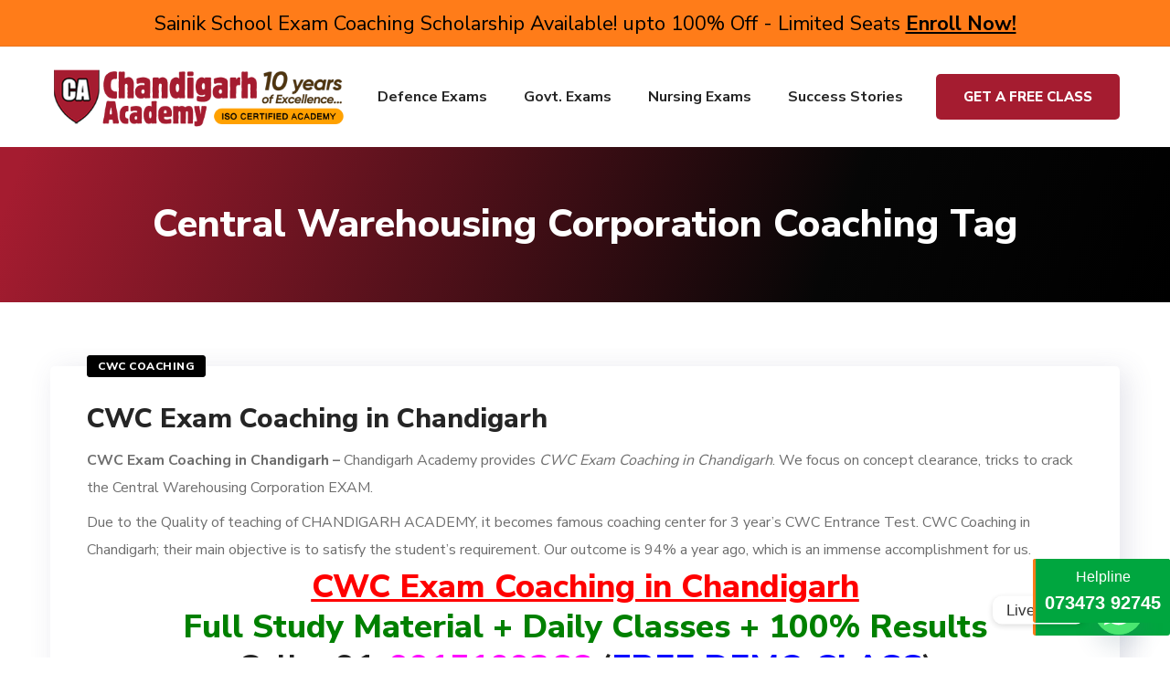

--- FILE ---
content_type: text/html; charset=UTF-8
request_url: https://www.chandigarhacademy.com/coaching/central-warehousing-corporation-coaching/
body_size: 35094
content:
<!DOCTYPE html>
<html lang="en-US">
<head>
    <meta http-equiv="Content-Type" content="text/html; charset=UTF-8">
    <meta name="viewport" content="width=device-width, initial-scale=1, maximum-scale=1">
    <meta http-equiv="X-UA-Compatible" content="IE=Edge">
    <link rel="pingback" href="https://www.chandigarhacademy.com/xmlrpc.php">
                            <script>
                            /* You can add more configuration options to webfontloader by previously defining the WebFontConfig with your options */
                            if ( typeof WebFontConfig === "undefined" ) {
                                WebFontConfig = new Object();
                            }
                            /* WGL CUSTOM TYPOGRAPHY FIX */
                            WebFontConfig['google'] = {families: ['Nunito+Sans:400,800,700,600,']};
                            /* \ WGL CUSTOM TYPOGRAPHY FIX */

                            (function() {
                                var wf = document.createElement( 'script' );
                                wf.src = 'https://ajax.googleapis.com/ajax/libs/webfont/1.5.3/webfont.js';
                                wf.type = 'text/javascript';
                                wf.async = 'true';
                                var s = document.getElementsByTagName( 'script' )[0];
                                s.parentNode.insertBefore( wf, s );
                            })();
                        </script>
                        <meta name='robots' content='index, follow, max-image-preview:large, max-snippet:-1, max-video-preview:-1' />
	<style>img:is([sizes="auto" i], [sizes^="auto," i]) { contain-intrinsic-size: 3000px 1500px }</style>
	
	<!-- This site is optimized with the Yoast SEO plugin v25.3 - https://yoast.com/wordpress/plugins/seo/ -->
	<title>Central Warehousing Corporation Coaching</title>
	<link rel="canonical" href="https://www.chandigarhacademy.com/coaching/central-warehousing-corporation-coaching/" />
	<meta property="og:locale" content="en_US" />
	<meta property="og:type" content="article" />
	<meta property="og:title" content="Central Warehousing Corporation Coaching" />
	<meta property="og:url" content="https://www.chandigarhacademy.com/coaching/central-warehousing-corporation-coaching/" />
	<meta property="og:site_name" content="Chandigarh Academy™ - A Competitive Exam Coaching Academy" />
	<meta name="twitter:card" content="summary_large_image" />
	<script type="application/ld+json" class="yoast-schema-graph">{"@context":"https://schema.org","@graph":[{"@type":"CollectionPage","@id":"https://www.chandigarhacademy.com/coaching/central-warehousing-corporation-coaching/","url":"https://www.chandigarhacademy.com/coaching/central-warehousing-corporation-coaching/","name":"Central Warehousing Corporation Coaching","isPartOf":{"@id":"https://www.chandigarhacademy.com/#website"},"breadcrumb":{"@id":"https://www.chandigarhacademy.com/coaching/central-warehousing-corporation-coaching/#breadcrumb"},"inLanguage":"en-US"},{"@type":"BreadcrumbList","@id":"https://www.chandigarhacademy.com/coaching/central-warehousing-corporation-coaching/#breadcrumb","itemListElement":[{"@type":"ListItem","position":1,"name":"Home","item":"https://www.chandigarhacademy.com/"},{"@type":"ListItem","position":2,"name":"Central Warehousing Corporation Coaching"}]},{"@type":"WebSite","@id":"https://www.chandigarhacademy.com/#website","url":"https://www.chandigarhacademy.com/","name":"Chandigarh Academy™ - A Competitive Exam Coaching Academy","description":"#1 Govt Exams Coaching Institute in Chandigarh, North India","potentialAction":[{"@type":"SearchAction","target":{"@type":"EntryPoint","urlTemplate":"https://www.chandigarhacademy.com/?s={search_term_string}"},"query-input":{"@type":"PropertyValueSpecification","valueRequired":true,"valueName":"search_term_string"}}],"inLanguage":"en-US"}]}</script>
	<!-- / Yoast SEO plugin. -->


<link rel='dns-prefetch' href='//www.googletagmanager.com' />
<link rel="alternate" type="application/rss+xml" title="Chandigarh Academy™ - A Competitive Exam Coaching Academy &raquo; Feed" href="https://www.chandigarhacademy.com/feed/" />
<link rel="alternate" type="application/rss+xml" title="Chandigarh Academy™ - A Competitive Exam Coaching Academy &raquo; Central Warehousing Corporation Coaching Tag Feed" href="https://www.chandigarhacademy.com/coaching/central-warehousing-corporation-coaching/feed/" />
<script type="text/javascript">
/* <![CDATA[ */
window._wpemojiSettings = {"baseUrl":"https:\/\/s.w.org\/images\/core\/emoji\/15.1.0\/72x72\/","ext":".png","svgUrl":"https:\/\/s.w.org\/images\/core\/emoji\/15.1.0\/svg\/","svgExt":".svg","source":{"concatemoji":"https:\/\/www.chandigarhacademy.com\/wp-includes\/js\/wp-emoji-release.min.js?ver=6.8.1"}};
/*! This file is auto-generated */
!function(i,n){var o,s,e;function c(e){try{var t={supportTests:e,timestamp:(new Date).valueOf()};sessionStorage.setItem(o,JSON.stringify(t))}catch(e){}}function p(e,t,n){e.clearRect(0,0,e.canvas.width,e.canvas.height),e.fillText(t,0,0);var t=new Uint32Array(e.getImageData(0,0,e.canvas.width,e.canvas.height).data),r=(e.clearRect(0,0,e.canvas.width,e.canvas.height),e.fillText(n,0,0),new Uint32Array(e.getImageData(0,0,e.canvas.width,e.canvas.height).data));return t.every(function(e,t){return e===r[t]})}function u(e,t,n){switch(t){case"flag":return n(e,"\ud83c\udff3\ufe0f\u200d\u26a7\ufe0f","\ud83c\udff3\ufe0f\u200b\u26a7\ufe0f")?!1:!n(e,"\ud83c\uddfa\ud83c\uddf3","\ud83c\uddfa\u200b\ud83c\uddf3")&&!n(e,"\ud83c\udff4\udb40\udc67\udb40\udc62\udb40\udc65\udb40\udc6e\udb40\udc67\udb40\udc7f","\ud83c\udff4\u200b\udb40\udc67\u200b\udb40\udc62\u200b\udb40\udc65\u200b\udb40\udc6e\u200b\udb40\udc67\u200b\udb40\udc7f");case"emoji":return!n(e,"\ud83d\udc26\u200d\ud83d\udd25","\ud83d\udc26\u200b\ud83d\udd25")}return!1}function f(e,t,n){var r="undefined"!=typeof WorkerGlobalScope&&self instanceof WorkerGlobalScope?new OffscreenCanvas(300,150):i.createElement("canvas"),a=r.getContext("2d",{willReadFrequently:!0}),o=(a.textBaseline="top",a.font="600 32px Arial",{});return e.forEach(function(e){o[e]=t(a,e,n)}),o}function t(e){var t=i.createElement("script");t.src=e,t.defer=!0,i.head.appendChild(t)}"undefined"!=typeof Promise&&(o="wpEmojiSettingsSupports",s=["flag","emoji"],n.supports={everything:!0,everythingExceptFlag:!0},e=new Promise(function(e){i.addEventListener("DOMContentLoaded",e,{once:!0})}),new Promise(function(t){var n=function(){try{var e=JSON.parse(sessionStorage.getItem(o));if("object"==typeof e&&"number"==typeof e.timestamp&&(new Date).valueOf()<e.timestamp+604800&&"object"==typeof e.supportTests)return e.supportTests}catch(e){}return null}();if(!n){if("undefined"!=typeof Worker&&"undefined"!=typeof OffscreenCanvas&&"undefined"!=typeof URL&&URL.createObjectURL&&"undefined"!=typeof Blob)try{var e="postMessage("+f.toString()+"("+[JSON.stringify(s),u.toString(),p.toString()].join(",")+"));",r=new Blob([e],{type:"text/javascript"}),a=new Worker(URL.createObjectURL(r),{name:"wpTestEmojiSupports"});return void(a.onmessage=function(e){c(n=e.data),a.terminate(),t(n)})}catch(e){}c(n=f(s,u,p))}t(n)}).then(function(e){for(var t in e)n.supports[t]=e[t],n.supports.everything=n.supports.everything&&n.supports[t],"flag"!==t&&(n.supports.everythingExceptFlag=n.supports.everythingExceptFlag&&n.supports[t]);n.supports.everythingExceptFlag=n.supports.everythingExceptFlag&&!n.supports.flag,n.DOMReady=!1,n.readyCallback=function(){n.DOMReady=!0}}).then(function(){return e}).then(function(){var e;n.supports.everything||(n.readyCallback(),(e=n.source||{}).concatemoji?t(e.concatemoji):e.wpemoji&&e.twemoji&&(t(e.twemoji),t(e.wpemoji)))}))}((window,document),window._wpemojiSettings);
/* ]]> */
</script>
<style id='wp-emoji-styles-inline-css' type='text/css'>

	img.wp-smiley, img.emoji {
		display: inline !important;
		border: none !important;
		box-shadow: none !important;
		height: 1em !important;
		width: 1em !important;
		margin: 0 0.07em !important;
		vertical-align: -0.1em !important;
		background: none !important;
		padding: 0 !important;
	}
</style>
<link rel='stylesheet' id='wp-block-library-css' href='https://www.chandigarhacademy.com/wp-includes/css/dist/block-library/style.min.css?ver=6.8.1' type='text/css' media='all' />
<style id='classic-theme-styles-inline-css' type='text/css'>
/*! This file is auto-generated */
.wp-block-button__link{color:#fff;background-color:#32373c;border-radius:9999px;box-shadow:none;text-decoration:none;padding:calc(.667em + 2px) calc(1.333em + 2px);font-size:1.125em}.wp-block-file__button{background:#32373c;color:#fff;text-decoration:none}
</style>
<style id='global-styles-inline-css' type='text/css'>
:root{--wp--preset--aspect-ratio--square: 1;--wp--preset--aspect-ratio--4-3: 4/3;--wp--preset--aspect-ratio--3-4: 3/4;--wp--preset--aspect-ratio--3-2: 3/2;--wp--preset--aspect-ratio--2-3: 2/3;--wp--preset--aspect-ratio--16-9: 16/9;--wp--preset--aspect-ratio--9-16: 9/16;--wp--preset--color--black: #000000;--wp--preset--color--cyan-bluish-gray: #abb8c3;--wp--preset--color--white: #ffffff;--wp--preset--color--pale-pink: #f78da7;--wp--preset--color--vivid-red: #cf2e2e;--wp--preset--color--luminous-vivid-orange: #ff6900;--wp--preset--color--luminous-vivid-amber: #fcb900;--wp--preset--color--light-green-cyan: #7bdcb5;--wp--preset--color--vivid-green-cyan: #00d084;--wp--preset--color--pale-cyan-blue: #8ed1fc;--wp--preset--color--vivid-cyan-blue: #0693e3;--wp--preset--color--vivid-purple: #9b51e0;--wp--preset--gradient--vivid-cyan-blue-to-vivid-purple: linear-gradient(135deg,rgba(6,147,227,1) 0%,rgb(155,81,224) 100%);--wp--preset--gradient--light-green-cyan-to-vivid-green-cyan: linear-gradient(135deg,rgb(122,220,180) 0%,rgb(0,208,130) 100%);--wp--preset--gradient--luminous-vivid-amber-to-luminous-vivid-orange: linear-gradient(135deg,rgba(252,185,0,1) 0%,rgba(255,105,0,1) 100%);--wp--preset--gradient--luminous-vivid-orange-to-vivid-red: linear-gradient(135deg,rgba(255,105,0,1) 0%,rgb(207,46,46) 100%);--wp--preset--gradient--very-light-gray-to-cyan-bluish-gray: linear-gradient(135deg,rgb(238,238,238) 0%,rgb(169,184,195) 100%);--wp--preset--gradient--cool-to-warm-spectrum: linear-gradient(135deg,rgb(74,234,220) 0%,rgb(151,120,209) 20%,rgb(207,42,186) 40%,rgb(238,44,130) 60%,rgb(251,105,98) 80%,rgb(254,248,76) 100%);--wp--preset--gradient--blush-light-purple: linear-gradient(135deg,rgb(255,206,236) 0%,rgb(152,150,240) 100%);--wp--preset--gradient--blush-bordeaux: linear-gradient(135deg,rgb(254,205,165) 0%,rgb(254,45,45) 50%,rgb(107,0,62) 100%);--wp--preset--gradient--luminous-dusk: linear-gradient(135deg,rgb(255,203,112) 0%,rgb(199,81,192) 50%,rgb(65,88,208) 100%);--wp--preset--gradient--pale-ocean: linear-gradient(135deg,rgb(255,245,203) 0%,rgb(182,227,212) 50%,rgb(51,167,181) 100%);--wp--preset--gradient--electric-grass: linear-gradient(135deg,rgb(202,248,128) 0%,rgb(113,206,126) 100%);--wp--preset--gradient--midnight: linear-gradient(135deg,rgb(2,3,129) 0%,rgb(40,116,252) 100%);--wp--preset--font-size--small: 13px;--wp--preset--font-size--medium: 20px;--wp--preset--font-size--large: 36px;--wp--preset--font-size--x-large: 42px;--wp--preset--spacing--20: 0.44rem;--wp--preset--spacing--30: 0.67rem;--wp--preset--spacing--40: 1rem;--wp--preset--spacing--50: 1.5rem;--wp--preset--spacing--60: 2.25rem;--wp--preset--spacing--70: 3.38rem;--wp--preset--spacing--80: 5.06rem;--wp--preset--shadow--natural: 6px 6px 9px rgba(0, 0, 0, 0.2);--wp--preset--shadow--deep: 12px 12px 50px rgba(0, 0, 0, 0.4);--wp--preset--shadow--sharp: 6px 6px 0px rgba(0, 0, 0, 0.2);--wp--preset--shadow--outlined: 6px 6px 0px -3px rgba(255, 255, 255, 1), 6px 6px rgba(0, 0, 0, 1);--wp--preset--shadow--crisp: 6px 6px 0px rgba(0, 0, 0, 1);}:where(.is-layout-flex){gap: 0.5em;}:where(.is-layout-grid){gap: 0.5em;}body .is-layout-flex{display: flex;}.is-layout-flex{flex-wrap: wrap;align-items: center;}.is-layout-flex > :is(*, div){margin: 0;}body .is-layout-grid{display: grid;}.is-layout-grid > :is(*, div){margin: 0;}:where(.wp-block-columns.is-layout-flex){gap: 2em;}:where(.wp-block-columns.is-layout-grid){gap: 2em;}:where(.wp-block-post-template.is-layout-flex){gap: 1.25em;}:where(.wp-block-post-template.is-layout-grid){gap: 1.25em;}.has-black-color{color: var(--wp--preset--color--black) !important;}.has-cyan-bluish-gray-color{color: var(--wp--preset--color--cyan-bluish-gray) !important;}.has-white-color{color: var(--wp--preset--color--white) !important;}.has-pale-pink-color{color: var(--wp--preset--color--pale-pink) !important;}.has-vivid-red-color{color: var(--wp--preset--color--vivid-red) !important;}.has-luminous-vivid-orange-color{color: var(--wp--preset--color--luminous-vivid-orange) !important;}.has-luminous-vivid-amber-color{color: var(--wp--preset--color--luminous-vivid-amber) !important;}.has-light-green-cyan-color{color: var(--wp--preset--color--light-green-cyan) !important;}.has-vivid-green-cyan-color{color: var(--wp--preset--color--vivid-green-cyan) !important;}.has-pale-cyan-blue-color{color: var(--wp--preset--color--pale-cyan-blue) !important;}.has-vivid-cyan-blue-color{color: var(--wp--preset--color--vivid-cyan-blue) !important;}.has-vivid-purple-color{color: var(--wp--preset--color--vivid-purple) !important;}.has-black-background-color{background-color: var(--wp--preset--color--black) !important;}.has-cyan-bluish-gray-background-color{background-color: var(--wp--preset--color--cyan-bluish-gray) !important;}.has-white-background-color{background-color: var(--wp--preset--color--white) !important;}.has-pale-pink-background-color{background-color: var(--wp--preset--color--pale-pink) !important;}.has-vivid-red-background-color{background-color: var(--wp--preset--color--vivid-red) !important;}.has-luminous-vivid-orange-background-color{background-color: var(--wp--preset--color--luminous-vivid-orange) !important;}.has-luminous-vivid-amber-background-color{background-color: var(--wp--preset--color--luminous-vivid-amber) !important;}.has-light-green-cyan-background-color{background-color: var(--wp--preset--color--light-green-cyan) !important;}.has-vivid-green-cyan-background-color{background-color: var(--wp--preset--color--vivid-green-cyan) !important;}.has-pale-cyan-blue-background-color{background-color: var(--wp--preset--color--pale-cyan-blue) !important;}.has-vivid-cyan-blue-background-color{background-color: var(--wp--preset--color--vivid-cyan-blue) !important;}.has-vivid-purple-background-color{background-color: var(--wp--preset--color--vivid-purple) !important;}.has-black-border-color{border-color: var(--wp--preset--color--black) !important;}.has-cyan-bluish-gray-border-color{border-color: var(--wp--preset--color--cyan-bluish-gray) !important;}.has-white-border-color{border-color: var(--wp--preset--color--white) !important;}.has-pale-pink-border-color{border-color: var(--wp--preset--color--pale-pink) !important;}.has-vivid-red-border-color{border-color: var(--wp--preset--color--vivid-red) !important;}.has-luminous-vivid-orange-border-color{border-color: var(--wp--preset--color--luminous-vivid-orange) !important;}.has-luminous-vivid-amber-border-color{border-color: var(--wp--preset--color--luminous-vivid-amber) !important;}.has-light-green-cyan-border-color{border-color: var(--wp--preset--color--light-green-cyan) !important;}.has-vivid-green-cyan-border-color{border-color: var(--wp--preset--color--vivid-green-cyan) !important;}.has-pale-cyan-blue-border-color{border-color: var(--wp--preset--color--pale-cyan-blue) !important;}.has-vivid-cyan-blue-border-color{border-color: var(--wp--preset--color--vivid-cyan-blue) !important;}.has-vivid-purple-border-color{border-color: var(--wp--preset--color--vivid-purple) !important;}.has-vivid-cyan-blue-to-vivid-purple-gradient-background{background: var(--wp--preset--gradient--vivid-cyan-blue-to-vivid-purple) !important;}.has-light-green-cyan-to-vivid-green-cyan-gradient-background{background: var(--wp--preset--gradient--light-green-cyan-to-vivid-green-cyan) !important;}.has-luminous-vivid-amber-to-luminous-vivid-orange-gradient-background{background: var(--wp--preset--gradient--luminous-vivid-amber-to-luminous-vivid-orange) !important;}.has-luminous-vivid-orange-to-vivid-red-gradient-background{background: var(--wp--preset--gradient--luminous-vivid-orange-to-vivid-red) !important;}.has-very-light-gray-to-cyan-bluish-gray-gradient-background{background: var(--wp--preset--gradient--very-light-gray-to-cyan-bluish-gray) !important;}.has-cool-to-warm-spectrum-gradient-background{background: var(--wp--preset--gradient--cool-to-warm-spectrum) !important;}.has-blush-light-purple-gradient-background{background: var(--wp--preset--gradient--blush-light-purple) !important;}.has-blush-bordeaux-gradient-background{background: var(--wp--preset--gradient--blush-bordeaux) !important;}.has-luminous-dusk-gradient-background{background: var(--wp--preset--gradient--luminous-dusk) !important;}.has-pale-ocean-gradient-background{background: var(--wp--preset--gradient--pale-ocean) !important;}.has-electric-grass-gradient-background{background: var(--wp--preset--gradient--electric-grass) !important;}.has-midnight-gradient-background{background: var(--wp--preset--gradient--midnight) !important;}.has-small-font-size{font-size: var(--wp--preset--font-size--small) !important;}.has-medium-font-size{font-size: var(--wp--preset--font-size--medium) !important;}.has-large-font-size{font-size: var(--wp--preset--font-size--large) !important;}.has-x-large-font-size{font-size: var(--wp--preset--font-size--x-large) !important;}
:where(.wp-block-post-template.is-layout-flex){gap: 1.25em;}:where(.wp-block-post-template.is-layout-grid){gap: 1.25em;}
:where(.wp-block-columns.is-layout-flex){gap: 2em;}:where(.wp-block-columns.is-layout-grid){gap: 2em;}
:root :where(.wp-block-pullquote){font-size: 1.5em;line-height: 1.6;}
</style>
<link rel='stylesheet' id='contact-form-7-css' href='https://www.chandigarhacademy.com/wp-content/plugins/contact-form-7/includes/css/styles.css?ver=6.0.6' type='text/css' media='all' />
<link rel='stylesheet' id='wpcf7-redirect-script-frontend-css' href='https://www.chandigarhacademy.com/wp-content/plugins/wpcf7-redirect/build/assets/frontend-script.css?ver=2c532d7e2be36f6af233' type='text/css' media='all' />
<link rel='stylesheet' id='seofy-default-style-css' href='https://www.chandigarhacademy.com/wp-content/themes/seofy/style.css?ver=6.8.1' type='text/css' media='all' />
<link rel='stylesheet' id='flaticon-css' href='https://www.chandigarhacademy.com/wp-content/themes/seofy/fonts/flaticon/flaticon.css?ver=6.8.1' type='text/css' media='all' />
<link rel='stylesheet' id='vc_font_awesome_5_shims-css' href='https://www.chandigarhacademy.com/wp-content/plugins/js_composer/assets/lib/bower/font-awesome/css/v4-shims.min.css?ver=6.7.0' type='text/css' media='all' />
<link rel='stylesheet' id='vc_font_awesome_5-css' href='https://www.chandigarhacademy.com/wp-content/plugins/js_composer/assets/lib/bower/font-awesome/css/all.min.css?ver=6.7.0' type='text/css' media='all' />
<link rel='stylesheet' id='seofy-main-css' href='https://www.chandigarhacademy.com/wp-content/themes/seofy/css/main.min.css?ver=6.8.1' type='text/css' media='all' />
<style id='seofy-main-inline-css' type='text/css'>
body {font-size: 16px;line-height: 1.875;font-weight: 400;color: #6e6e6e;}body,.author-info_name,.seofy_module_message_box .message_content .message_title,.seofy_module_videobox .title,.vc_row .vc_toggle .vc_toggle_title h4,.single_team_page .team-info_wrapper .team-info_item span,.wpb-js-composer .vc_row .vc_tta.vc_general .vc_tta-panel-title > a span,.wpb-js-composer .wgl-container .vc_row .vc_pie_chart .wpb_pie_chart_heading,.seofy_module_time_line_vertical .time_line-title{font-family: Nunito Sans;}select,ul.wgl-pagination li span,.blog-post.format-quote .blog-post_quote-author-pos,.seofy_module_testimonials .testimonials_quote,.recent-posts-widget .meta-wrapper a:hover,.tagcloud a,blockquote cite,#comments .comment-reply-link:hover,body input::placeholder,body textarea::placeholder,.share_post-container:hover > a,.vc_row .vc_toggle .vc_toggle_icon{color: #6e6e6e;}.seofy_module_carousel .slick-prev:after,.seofy_module_carousel .slick-next:after{border-color: #6e6e6e;}.seofy_module_title .external_link .button-read-more {line-height: 1.875;}h1,h2,h3,h4,h5,h6,h1 span,h2 span,h3 span,h4 span,h5 span,h6 span,h1 a,h2 a,h3 a,h4 a,h5 a,h6 a,.page-header .page-header_title,.button-read-more,.blog-post_cats,.cats_post,.column1 .item_title a,.seofy_twitter .twitt_title,.tagcloud-wrapper .title_tags,.strip_template .strip-item a span,.single_team_page .team-single_speaches-info .speech-info_desc span,.shortcode_tab_item_title,.index_number,.primary-nav.footer-menu .menu-item a{font-family: Nunito Sans;font-weight: 800;}#main ol > li:before,blockquote,body .widget_rss ul li .rss-date,body .widget .widget-title,label,legend,.author-info_content .author-info_name,.blog-post.format-quote .blog-post_quote-author,.blog-post_link>.link_post,.blog-post_quote-text,.blog-post_views-wrap .counts,.blog-post_meta-date .date_post span,.countdown-section .countdown-amount,.custom-header-font,.comments-title .number-comments,.dropcap,.seofy_module_counter .counter_value_wrap,.seofy_module_counter .counter_value_hide,.seofy_module_double_headings,.seofy_module_infobox .infobox_icon_container .infobox_icon_number,.seofy_module_pricing_plan .pricing_price_wrap,.isotope-filter a .number_filter,.mashsb-count .counts,.mashsb-box .mashsb-buttons a .text,.prev-link,.next-link,.vc_row .vc_tta.vc_general.vc_tta-style-accordion_bordered .vc_tta-panel-title>a span,.wgl_timetabs .timetabs_headings .wgl_tab .tab_title,.widget.seofy_widget.seofy_banner-widget .banner-widget_text,.widget.seofy_widget.seofy_banner-widget .banner-widget_text_bg,.blog-post_meta-categories a,.blog-post_meta-categories span,.blog-post_meta-date .date_post,.seofy_module_counter .counter_title,.seofy_module_progress_bar .progress_label,.seofy_module_progress_bar .progress_value,.seofy_module_progress_bar .progress_units,.isotope-filter a,.heading_subtitle,.info_prev-link_wrapper a,.info_next-link_wrapper a,.widget.widget_wgl_posts .recent-posts-widget li > .recent-posts-content .post_title,.page-header_breadcrumbs .breadcrumbs,.single_meta .single_info-share_social-wpapper > span.share_title,.single_team_page .team-single_speaches-info .speech-info_day,.single_team_page .team-info_wrapper .team-info_item,.wgl_portfolio_item-meta .post_cats,.single_team_page .team-info_wrapper .team-info_item,.portfolio_info_item-info_desc h5,.single_info-share_social-wpapper > span{font-family: Nunito Sans;}.banner_404,.wgl_portfolio_single-item .tagcloud .tagcloud_desc,.wgl_timetabs .timetabs_data .timetabs_item .item_time,.wgl_timetabs .timetabs_data .timetabs_item .content-wrapper .item_title,.wpb-js-composer .wgl-container .vc_row .vc_pie_chart .vc_pie_chart_value{font-family: Nunito Sans;color: #252525;}#comments .comment-reply-link,ul.wgl-pagination li a,body .footer select option,body .widget .widget-title,blockquote,h1,h2,h3,h4,h5,h6,h1 span,h2 span,h3 span,h4 span,h5 span,h6 span,h1 a,h2 a,h3 a,h4 a,h5 a,h6 a,h3#reply-title a,ul.wgl-pagination li span.current,ul.wgl-pagination li a:hover,.seofy_module_carousel .slick-prev:after,.seofy_module_carousel .slick-next:after,.prev-link-info_wrapper,.next-link-info_wrapper,.author-info_wrapper .title_soc_share,.author-widget_title,.blog-post_quote-author,.header_search.search_standard .header_search-field .search-form:after,.calendar_wrap tbody,.comment_author_says,.comment_author_says a,.single_meta .blog-post_share-wrap > span.share_title,.seofy_module_counter .counter_title,.single_meta .single_info-share_social-wpapper > span.share_title,.seofy_module_double_headings .heading_title,.seofy_module_testimonials .testimonials_item .testimonials_content_wrap .testimonials_name,.seofy_module_progress_bar .progress_label,.seofy_module_progress_bar .progress_value,.seofy_module_progress_bar .progress_units,.seofy_module_pricing_plan .pricing_plan_wrap .pricing_content > ul > li > b,.seofy_module_pricing_plan .pricing_plan_wrap .pricing_price_wrap,.tagcloud-wrapper .title_tags,.item_title a,.single_info-share_social-wpapper > span,.wgl_module_title.item_title .carousel_arrows a span:after,.wgl_module_team.info_under_image .team-department,.widget_search .search-form:after,.widget.widget_archive ul li:before,.widget.widget_recent_entries ul li:before,.widget.widget_meta ul li:before,.widget.widget_categories ul li:before,.widget.widget_wgl_posts .recent-posts-widget .post_title a,.widget.widget_archive ul li,.widget.widget_pages ul li,.widget.widget_meta ul li,.widget.widget_recent_comments ul li,.widget.widget_recent_entries ul li,.widget.widget_nav_menu ul li,.widget.widget_categories ul li,.wpb-js-composer .vc_row .vc_general.vc_tta-tabs .vc_tta-tabs-list .vc_tta-tab > a,.wpb-js-composer .wgl-container .vc_chart.vc_round-chart[data-vc-legend="1"] .vc_chart-legend li,.wpb-js-composer .wgl-container .vc_row .vc_general.vc_tta.vc_tta-accordion .vc_tta-panels-container .vc_tta-panel .vc_tta-panel-heading .vc_tta-panel-title,.wpb-js-composer .wgl-container .vc_row .vc_general.vc_tta.vc_tta-accordion .vc_tta-panels-container .vc_tta-panel.vc_active .vc_tta-panel-heading .vc_tta-panel-title > a .vc_tta-controls-icon,.wpb-js-composer .wgl-container .vc_row .vc_toggle.vc_toggle_active .vc_toggle_title .vc_toggle_icon,.wgl_timetabs .timetabs_headings .wgl_tab.active .tab_title,.wgl_timetabs .timetabs_headings .wgl_tab:hover .tab_title,.isotope-filter.filter_def a .number_filter,.inside_image .wgl_portfolio_item-title .title,.isotope-filter a:not(.active):not(:hover),ul.wp-block-archives.wp-block-archives-list li,ul.wp-block-latest-posts li,ul.wp-block-categories.wp-block-categories-list li{color: #252525;}input::-webkit-input-placeholder,textarea::-webkit-input-placeholder,input:-moz-placeholder,textarea:-moz-placeholder,input::-moz-placeholder,textarea::-moz-placeholder,input:-ms-input-placeholder,textarea:-ms-input-placeholder{color: #252525;}.seofy_module_title .carousel_arrows a span {background: #252525;}.seofy_module_infobox.infobox_alignment_left.title_divider .infobox_title:before,.seofy_module_infobox.infobox_alignment_right.title_divider .infobox_title:before{background-color: #252525;} .blog-post_cats span a:hover,.cats_post span a:hover,.cats_post a:hover{background-color: #252525 !important;}.seofy_module_title .carousel_arrows a span:before {border-color: #252525;}.wgl-theme-header .wgl-sticky-header .header_search{height: 100px !important;}#scroll_up {background-color: #c10e0e;color: #ffffff;}.wgl-sticky-header .wgl-header-row .primary-nav .lavalamp-object{background-color: #404040;}.primary-nav>div>ul,.primary-nav>ul,.primary-nav ul li.mega-menu-links > ul > li{font-family: Nunito Sans;font-weight: 700;line-height: 30px;font-size: 16px;}.primary-nav ul li ul,.wpml-ls,.primary-nav ul li div.mega-menu-container{font-family: Nunito Sans;font-weight: 600;line-height: 30px;font-size: 16px;}.wgl-theme-header .header_search-field,.primary-nav ul li ul,.primary-nav ul li div.mega-menu-container,.wgl-theme-header .woo_mini_cart,.wpml-ls-legacy-dropdown .wpml-ls-current-language .wpml-ls-sub-menu{background-color: rgba(255,255,255,1);color: #232323;}.wgl-header-row-section_top .primary-nav .lavalamp-object{background-color: rgba(143,143,143,1);}.wgl-header-row-section_middle .primary-nav .lavalamp-object{background-color: rgba(37,37,37,1);}.wgl-header-row-section_bottom .primary-nav .lavalamp-object{background-color: rgba(254,254,254,0.5);}.mobile_nav_wrapper,.wgl-menu_outer,.mobile_nav_wrapper .primary-nav ul li ul.sub-menu,.mobile_nav_wrapper .primary-nav ul li.mega-menu-links > ul.mega-menu > li > ul > li ul,.mobile_nav_wrapper .primary-nav ul li.mega-menu-links > ul.mega-menu > li > ul{background-color: rgba(34,35,40,1);color: #ffffff;}button,a:hover .wgl-icon,button:focus,button:active,h3#reply-title a:hover,input[type='submit']:focus,input[type='submit']:active,input[type="submit"]:hover,.author-info_social-wrapper,.button-read-more,.button-read-more:hover,.blog-post_title i,.blog-post_link>.link_post:hover,.blog-post.format-standard.link .blog-post_title:before,.blog-post_cats span,.blog-post_title a:hover,.blog-posts .meta-wrapper a:hover,.share_link span.fa:hover,.share_post span.fa:hover,.calendar_wrap thead,.copyright a:hover,.comment_author_says a:hover,.dropcap,.meta-wrapper > span.author_post a,.blog-post_wrapper .share_post-container:hover > a,.seofy_submit_wrapper:hover > i,.seofy_custom_button i,.seofy_custom_text a,.seofy_module_button a:hover,.seofy_module_carousel .slick-prev:hover:after,.seofy_module_carousel .slick-next:hover:after,.seofy_module_counter .counter_icon,.seofy_module_counter .counter_value_wrap,.seofy_module_counter .counter_value_wrap .counter_value_suffix,.seofy_module_demo_item .di_title-wrap .di_subtitle,.seofy_module_demo_item .di_title_wrap a:hover .di_title,.seofy_module_double_headings .heading_subtitle,.seofy_module_social .soc_icon:hover,.seofy_module_testimonials .testimonials_quote:before,.seofy_module_infobox .infobox_icon,.seofy_twitter a,.header_search .header_search-button > i:hover,.header_search-field .search-form:after,.next-link_wrapper .image_next.no_image:before,.next-link_wrapper .image_next:after,.prev-link_wrapper .image_prev:after,.prev-link_wrapper .image_prev.no_image:before,.single_team_page .team-info_wrapper .team-department span,.single_team_page .team-single_speaches-info .speech-info_desc span,.header_search .header_search-button > i:hover,.load_more_item:hover,.load_more_works:hover,.mc_form_inside #mc_signup_submit:hover,.meta-wrapper a:hover,.primary-nav ul li ul .menu-item.current-menu-item > a,.primary-nav ul ul li.menu-item.current-menu-ancestor > a,.primary-nav ul ul li.menu-item.current-menu-item > a,.primary-nav ul li ul .menu-item:hover > a,.primary-nav ul li ul .menu-item.back:hover > a,.primary-nav ul li ul .menu-item.back:hover:before,.vc_wp_custommenu .menu .menu-item.current-menu-item > a,.single_team_page .team-info_wrapper .team-info_item a:hover,.single-member-page .member-icon:hover,.single-member-page .team-link:hover,.single_team_page .team-single_speaches-info .speech-info_day,.team-icons .member-icon:hover,.under_image .wgl_portfolio_item-meta .post_cats,.vc_wp_custommenu .menu .menu-item.current-menu-ancestor > a,.wgl_timetabs .timetabs_headings .wgl_tab.active .tab_subtitle,.wgl_timetabs .timetabs_headings .wgl_tab:hover .tab_subtitle,.wgl_portfolio_category-wrapper a:hover,.wgl-theme-header .wrapper .seofy_module_button a:hover,.wgl_module_team .team-item_info .team-item_titles .team-title:hover,.wgl-icon:hover,.wgl-theme-color,.wpb-js-composer .wgl-container .vc_row .vc_general.vc_tta.vc_tta-accordion .vc_tta-panels-container .vc_tta-panel .vc_tta-panel-heading .vc_tta-panel-title:hover,.wpb-js-composer .wgl-container .vc_row .vc_general.vc_tta.vc_tta-accordion .vc_tta-panels-container .vc_tta-panel .vc_tta-panel-heading .vc_tta-panel-title.vc_tta-controls-icon-position-right .vc_tta-controls-icon,.wpb-js-composer .wgl-container .vc_row .vc_general.vc_tta.vc_tta-accordion .vc_tta-panels-container .vc_tta-panel.vc_active .vc_tta-panel-heading .vc_tta-panel-title > a span,.wpb-js-composer .wgl-container .vc_row .vc_toggle .vc_toggle_title:hover,.wpb-js-composer .wgl-container .vc_row .vc_toggle .vc_toggle_title:hover h4,.wpb-js-composer .wgl-container .vc_row .vc_toggle .vc_toggle_title .vc_toggle_icon,.wpb-js-composer .wgl-container .vc_row .vc_toggle.vc_toggle_active .vc_toggle_title h4,.wpb-js-composer .vc_row .vc_tta.vc_general .vc_active .vc_tta-panel-title > a:before,.wpml-ls a:hover,.wpml-ls-legacy-dropdown .wpml-ls-current-language:hover > a,.wpml-ls-legacy-dropdown .wpml-ls-current-language a:hover,.header_search .header_search-button > i:hover,.meta-wrapper span:after,.meta-wrapper > span:before,.wgl_portfolio_item-meta .post_cats a:hover,.under_image .wgl_portfolio_item-title .title:hover,.seofy_module_services_3 .services_icon_wrapper .services_icon,.seofy_module_circuit_services .services_subtitle,.seofy_module_services_4 .services_icon,.seofy_module_services_4:hover .services_number,ul.wp-block-archives.wp-block-archives-list li a:hover,ul.wp-block-latest-posts li a:hover,ul.wp-block-categories.wp-block-categories-list li a:hover{color: #a51c30;}.hover_links a:hover,header .header-link:hover{color: #a51c30 !important;}body .widget_nav_menu .current-menu-ancestor > a,body .widget_nav_menu .current-menu-item > a,body .widget_recent_entriesul li .post-date,body .widget_rss ul li .rss-date,.seofy_banner-widget .banner-widget_button:hover,.recent-posts-widget .meta-wrapper a,.widget.widget_archive ul li a:hover,.widget.widget_archive ul li a:hover,.widget.widget_categories ul li a:hover,.widget.widget_categories ul li a:hover,.widget.widget_recent_comments ul li a,.widget.widget_recent_comments ul li a,.widget.widget_recent_entries ul li:before,.widget.widget_recent_entries ul li:before,.widget.widget_pages ul li a:hover,.widget.widget_pages ul li a:hover,.widget.widget_meta ul li a:hover,.widget.widget_meta ul li a:hover,.widget.seofy_widget.seofy_banner-widget .banner-widget_button:hover,.widget.seofy_widget.seofy_banner-widget .banner-widget_button:hover,.widget.widget_recent_comments ul li a:hover,.widget.widget_recent_comments ul li a:hover,.widget.widget_recent_entries ul li a:hover,.widget.widget_recent_entries ul li a:hover,.widget.widget_nav_menu ul li a:hover,.widget.widget_nav_menu ul li a:hover,.widget.widget_wgl_posts .recent-posts-widget li > .recent-posts-content .post_title a:hover,.widget.widget_wgl_posts .recent-posts-widget li > .recent-posts-content .post_title a:hover,.recent-posts-widget .meta-wrapper a{color: #a51c30;}.primary-nav ul li ul li:hover > a > span:before,.wpml-ls-legacy-dropdown .wpml-ls-sub-menu .wpml-ls-item a span:before,.primary-nav ul li ul li > a > span:before,.single_team_page .team-title:before,.isotope-filter a.active,.isotope-filter a:hover,.wgl-container ul.seofy_plus li:after,.wgl-container ul.seofy_plus li:before,.wgl-container ul.seofy_dash li:before,.seofy_module_double_headings .heading_title .heading_divider,.seofy_module_double_headings .heading_title .heading_divider:before,.seofy_module_double_headings .heading_title .heading_divider:after,ul.wp-block-archives.wp-block-archives-list li a:before{background: #a51c30;}::selection,#comments .comment-reply-link:hover,#comments > h3:after,#sb_instagram .sbi_photo:before,#main ul.seofy_plus li:before,aside > .widget + .widget:before,button:hover,body .widget .widget-title .widget-title_dots,body .widget .widget-title .widget-title_dots:before,body .widget .widget-title .widget-title_dots:after,input[type="submit"],mark,span.highlighter,.button-read-more:after,.blog-post_cats span a,.calendar_wrap caption,.comment-reply-title:after,.seofy_divider .seofy_divider_line .seofy_divider_custom .divider_line,.seofy_module_cats .cats_item-count,.seofy_module_double_headings .heading_subtitle:after,.seofy_module_double_headings .heading_subtitle:before,.seofy_module_progress_bar .progress_bar,.seofy_module_progress_bar .progress_label_wrap:before,.seofy_module_infobox.type_tile:hover:before,.seofy_module_social.with_bg .soc_icon,.seofy_module_pricing_plan .pricing_plan_wrap.highlighted .pricing_header,.seofy_module_title:after,.seofy_module_title .carousel_arrows a:hover span,.seofy_module_videobox .videobox_link,.load_more_works,.mc_form_inside #mc_signup_submit,.vc_wp_custommenu .menu .menu-item a:before,.primary-nav > ul > li > a > span:after,.primary-nav ul li ul li > a span:before,.primary-nav ul li ul li > a:before,.primary-nav > ul:not(.lavalamp) > li.current-menu-item > a > span:after,.primary-nav > ul:not(.lavalamp) > li.current-menu-ancestor > a> span:after,.primary-nav ul li.mega-menu.mega-cat div.mega-menu-container ul.mega-menu.cats-horizontal > li.is-active > a,.primary-nav ul li.mega-menu-links > ul > li > a:before,.primary-nav ul li.menu-item.current-menu-ancestor > a > span:after,.primary-nav ul li.menu-item.current-menu-item > a > span:after,.wpml-ls-legacy-dropdown .wpml-ls-sub-menu .wpml-ls-item a:before,.wgl_module_title.item_title .carousel_arrows a:hover,.wgl_timetabs .timetabs_headings .wgl_tab.active:after,.seofy_banner-widget .banner-widget_button,.widget .calendar_wrap table td#today:before,.widget .calendar_wrap table td#today:before,.widget .calendar_wrap tbody td > a:before,.widget .counter_posts,.widget.widget_pages ul li a:before,.widget.widget_nav_menu ul li a:before,.widget_nav_menu .menu .menu-item:before,.widget_postshero .recent-posts-widget .post_cat a,.widget_categories ul li > a:before,.widget_meta ul li > a:before,.widget_archive ul li > a:before,.tagcloud a:hover{background-color: #a51c30;}.seofy_module_button a{border-color: #a51c30;background: #a51c30;}.blog-post_meta-date,.blog-post_cats span a,.seofy_404_button.seofy_module_button a,.seofy_module_carousel.navigation_offset_element .slick-prev:hover,.seofy_module_carousel.navigation_offset_element .slick-next:hover,.cats_post a,.load_more_item,.next-link:hover,.prev-link:hover{border-color: #a51c30;background: #a51c30;} #comments .comment-reply-link,.banner-widget_button,.seofy_module_button a:hover,.seofy_module_carousel.pagination_circle_border .slick-dots li button,.seofy_module_cats .seofy_module_carousel .slick-next:hover,.seofy_module_cats .seofy_module_carousel .slick-prev:hover,.seofy_module_title .carousel_arrows a:hover span:before,.load_more_item:hover,.load_more_works{border-color: #a51c30;}.single_team_page .team-info_wrapper .team-info_svg svg,.single_team_page .team-single_wrapper:hover .team-info_wrapper .team-info_svg svg,.wgl_module_team.horiz_type .team-item_content:hover .team-info_svg svg{fill: #a51c30;}.wgl-theme-header .header_search .header_search-field:after{border-bottom-color: rgba(165,28,48,0.9);}.theme_color_shadow{box-shadow: 0px 11px 38px 0px rgba(165,28,48,0.45);}a,blockquote:before,.dropcap,#main ul li:before,body ol > li:before,.blog-post_link:before,.blog-post_meta-categories span,.blog-post_quote-text:before,.wgl_portfolio_item-meta a,.wgl_portfolio_item-meta span,.seofy_module_demo_item .di_label{color: #000000;}#main ul li:before,.meta-wrapper span:after,.prev-link_wrapper .image_prev .no_image_post,.next-link_wrapper .image_next .no_image_post,.next-link_wrapper .image_next:after,.prev-link_wrapper .image_prev:after,.wgl-pagination .page .current,.wgl-pagination .page a:hover,.page-header_breadcrumbs .divider,.slick-dots li button,ul.wp-block-categories.wp-block-categories-list li .post_count{background: #000000;}body .widget_categories ul li .post_count,body .widget_product_categories ul li .post_count,body .widget_meta ul li .post_count,body .widget_archive ul li .post_count{background: #000000;}.blog-post_meta-categories a{background: #000000;border-color: #000000;}.footer_top-area .widget.widget_archive ul li > a:hover,.footer_top-area .widget.widget_archive ul li > a:hover,.footer_top-area .widget.widget_categories ul li > a:hover,.footer_top-area .widget.widget_categories ul li > a:hover,.footer_top-area .widget.widget_pages ul li > a:hover,.footer_top-area .widget.widget_pages ul li > a:hover,.footer_top-area .widget.widget_meta ul li > a:hover,.footer_top-area .widget.widget_meta ul li > a:hover,.footer_top-area .widget.widget_recent_comments ul li > a:hover,.footer_top-area .widget.widget_recent_comments ul li > a:hover,.footer_top-area .widget.widget_recent_entries ul li > a:hover,.footer_top-area .widget.widget_recent_entries ul li > a:hover,.footer_top-area .widget.widget_nav_menu ul li > a:hover,.footer_top-area .widget.widget_nav_menu ul li > a:hover,.footer_top-area .widget.widget_wgl_posts .recent-posts-widget li > .recent-posts-content .post_title a:hover,.footer_top-area .widget.widget_wgl_posts .recent-posts-widget li > .recent-posts-content .post_title a:hover{color: #a51c30;}.footer ul li:before,.footer ul li:before,.footer_top-area a:hover,.footer_top-area a:hover{color: #a51c30;}.footer_top-area .widget-title,.footer_top-area .widget-title .rsswidget,.footer_top-area .widget.widget_pages ul li a,.footer_top-area .widget.widget_nav_menu ul li a,.footer_top-area .widget.widget_wgl_posts .recent-posts-widget li > .recent-posts-content .post_title a,.footer_top-area .widget.widget_archive ul li > a,.footer_top-area .widget.widget_categories ul li > a,.footer_top-area .widget.widget_pages ul li > a,.footer_top-area .widget.widget_meta ul li > a,.footer_top-area .widget.widget_recent_comments ul li > a,.footer_top-area .widget.widget_recent_entries ul li > a,.footer_top-area .widget.widget_archive ul li:before,.footer_top-area .widget.widget_meta ul li:before,.footer_top-area .widget.widget_categories ul li:before,.footer_top-area strong,.footer_top-area h1,.footer_top-area h2,.footer_top-area h3,.footer_top-area h4,.footer_top-area h5,.footer_top-area h6{color: #ffffff;}.footer_top-area{color: #ffffff;}.footer_top-area .widget.widget_archive ul li:after,.footer_top-area .widget.widget_pages ul li:after,.footer_top-area .widget.widget_meta ul li:after,.footer_top-area .widget.widget_recent_comments ul li:after,.footer_top-area .widget.widget_recent_entries ul li:after,.footer_top-area .widget.widget_nav_menu ul li:after,.footer_top-area .widget.widget_categories ul li:after{background-color: #ffffff;}.footer .copyright{color: #ffffff;}body {background:#ffffff;}ol.commentlist:after {background:#ffffff;}h1,h1 a,h1 span {font-family:Nunito Sans;font-weight:800;font-size:42px;line-height:36px;}h2,h2 a,h2 span {font-family:Nunito Sans;font-weight:800;font-size:36px;line-height:36px;}h3,h3 a,h3 span {font-family:Nunito Sans;font-weight:800;font-size:30px;line-height:36px;}h4,h4 a,h4 span {font-family:Nunito Sans;font-weight:800;font-size:24px;line-height:36px;}h5,h5 a,h5 span {font-family:Nunito Sans;font-weight:700;font-size:20px;line-height:36px;}h6,h6 a,h6 span {font-family:Nunito Sans;font-weight:700;font-size:18px;line-height:36px;}@media only screen and (max-width: 1200px){.wgl-theme-header{background-color: rgba(34,35,40,1) !important;color: #ffffff !important;}.hamburger-inner,.hamburger-inner:before,.hamburger-inner:after{background-color:#ffffff;}}@media only screen and (max-width: 1200px){.wgl-theme-header .wgl-mobile-header {display: block;}.wgl-site-header {display:none;}.wgl-theme-header .mobile-hamburger-toggle {display: inline-block;}.wgl-theme-header .primary-nav {display:none;}header.wgl-theme-header .mobile_nav_wrapper .primary-nav {display:block;}.wgl-theme-header .wgl-sticky-header {display: none;}.wgl-theme-header.header_overlap {position: relative;z-index: 2;}body.mobile_switch_on .wgl-menu_outer {height: calc(100vh - 70px);}.mobile_nav_wrapper .primary-nav{min-height: calc(100vh - 70px - 30px);}}.vc_custom_1608535564681{background-color: #ffffff !important;}.vc_custom_1608548629639{padding-top: 30px !important;padding-bottom: 30px !important;background: #ffffff url(https://www.ciim.in/wp-content/uploads/2020/12/world-map-grey.svg?id=10296) !important;background-position: center !important;background-repeat: no-repeat !important;background-size: cover !important;}.vc_custom_1629533931409{margin-right: 50px !important;margin-left: 50px !important;padding-bottom: 20px !important;}.vc_custom_1629533939897{padding-top: 20px !important;padding-right: 50px !important;padding-left: 50px !important;}.vc_custom_1629533922602{padding-top: 20px !important;padding-right: 50px !important;padding-left: 50px !important;}.vc_custom_1629533913783{padding-top: 20px !important;padding-right: 50px !important;padding-left: 50px !important;}.vc_custom_1629533906057{padding-top: 20px !important;padding-right: 50px !important;padding-left: 50px !important;}.vc_custom_1629533888820{padding-top: 20px !important;padding-right: 50px !important;padding-left: 50px !important;}.vc_custom_1629533897790{padding-top: 20px !important;padding-right: 50px !important;padding-left: 50px !important;}.vc_custom_1629533888820{padding-top: 20px !important;padding-right: 50px !important;padding-left: 50px !important;}.vc_custom_1629533877291{padding-top: 40px !important;padding-right: 50px !important;padding-bottom: 50px !important;padding-left: 50px !important;}.vc_custom_1628243610962{padding-top: 20px !important;}.vc_custom_1606135970091{padding-bottom: 30px !important;}.vc_custom_1542637255006{padding-top: 11px !important;} .example,.woocommerce .widget_price_filter .ui-slider .ui-slider-range {background: #ffc600;background: -moz-linear-gradient(-30deg,#ffc600 0%,#ff4200 100%);background: -webkit-gradient(left top,right bottom,color-stop(0%,#ffc600),color-stop(100%,#ff4200));background: -webkit-linear-gradient(-30deg,#ffc600 0%,#ff4200 100%);background: -o-linear-gradient(-30deg,#ffc600 0%,#ff4200 100%);background: -ms-linear-gradient(-30deg,#ffc600 0%,#ff4200 100%);background: linear-gradient(120deg,#ffc600 0%,#ff4200 100%);}.theme-gradient #scroll_up,.theme-gradient button,.theme-gradient .widget.seofy_widget.seofy_banner-widget .banner-widget_button,.theme-gradient .load_more_item,.theme-gradient input[type="submit"],.theme-gradient .rev_slider .rev-btn.gradient-button,.theme-gradient .seofy_module_demo_item .di_button a,.page_404_wrapper .seofy_404_button.wgl_button .wgl_button_link {background: -webkit-linear-gradient(left,#ffc600 0%,#ff4200 50%,#ffc600 100%);background-size: 300%,1px;background-position: 0%;}.theme-gradient ul.wgl-products li a.add_to_cart_button,.theme-gradient ul.wgl-products li a.button,.theme-gradient div.product form.cart .button,.theme-gradient .widget_shopping_cart .buttons a,.theme-gradient ul.wgl-products li .added_to_cart.wc-forward,.theme-gradient #payment #place_order,.theme-gradient #payment #place_order:hover,.theme-gradient #add_payment_method .wc-proceed-to-checkout a.checkout-button,.theme-gradient table.shop_table.cart input.button,.theme-gradient .checkout_coupon button.button,.theme-gradient #review_form #respond .form-submit input,.theme-gradient #review_form #respond .form-submit input:hover,.theme-gradient .cart .button,.theme-gradient button.button:hover,.theme-gradient .cart_totals .wc-proceed-to-checkout a.checkout-button:hover,.theme-gradient .cart .button:hover,.theme-gradient .cart-collaterals .button,.theme-gradient .cart-collaterals .button:hover,.theme-gradient table.shop_table.cart input.button:hover,.theme-gradient .woocommerce-message a.button,.theme-gradient .woocommerce-message a.button:hover,.theme-gradient .wgl-theme-header .woo_mini_cart .woocommerce-mini-cart__buttons a.button.wc-forward:not(.checkout),.theme-gradient .wgl-theme-header .woo_mini_cart .woocommerce-mini-cart__buttons a.button.wc-forward:not(.checkout):hover,.theme-gradient .wc-proceed-to-checkout a.checkout-button{background: -webkit-linear-gradient(left,#ffc600 0%,#ff4200 50%,#ffc600 100%);background-size: 300%,1px;background-position: 0%;}.example {color: #ffc600;-webkit-text-fill-color: transparent;-webkit-background-clip: text;background-image: -webkit-linear-gradient(0deg,#ffc600 0%,#ff4200 100%);background-image: -moz-linear-gradient(0deg,#ffc600 0%,#ff4200 100%);}.author-widget_social a,.woocommerce .widget_price_filter .ui-slider .ui-slider-range,.woocommerce div.product .woocommerce-tabs ul.tabs li.active a:before,.wgl_module_team .team-info_icons .team-icon{background: #5ad0ff;background: -moz-linear-gradient(-30deg,#5ad0ff 0%,#3224e9 100%);background: -webkit-gradient(left top,right bottom,color-stop(0%,#5ad0ff),color-stop(100%,#3224e9));background: -webkit-linear-gradient(-30deg,#5ad0ff 0%,#3224e9 100%);background: -o-linear-gradient(-30deg,#5ad0ff 0%,#3224e9 100%);background: -ms-linear-gradient(-30deg,#5ad0ff 0%,#3224e9 100%);background: linear-gradient(120deg,#5ad0ff 0%,#3224e9 100%);}.theme-gradient .example,.single_team_page .team-info_icons a,#main ul.seofy_check_gradient li:before {background: -webkit-linear-gradient(left,#5ad0ff 0%,#3224e9 50%,#5ad0ff 100%);background-size: 300%,1px;background-position: 0%;}.theme-gradient.woocommerce .widget_shopping_cart .buttons a.checkout,.theme-gradient .wgl-theme-header .woo_mini_cart .woocommerce-mini-cart__buttons a.checkout{background: -webkit-linear-gradient(left,#5ad0ff 0%,#3224e9 50%,#5ad0ff 100%);background-size: 300%,1px;background-position: 0%;}.wpb-js-composer .wgl-container .vc_row .vc_general.vc_tta.vc_tta-tabs .vc_tta-tabs-container .vc_tta-tabs-list .vc_tta-tab a:before,.wpb-js-composer .wgl-container .vc_row .vc_general.vc_tta.vc_tta-tabs .vc_tta-panels-container .vc_tta-panels .vc_tta-panel.vc_active .vc_tta-panel-heading .vc_tta-panel-title a:before {background: #5ad0ff;background: -moz-linear-gradient(-30deg,#5ad0ff 0%,#3224e9 100%);background: -webkit-gradient(left top,right bottom,color-stop(0%,#5ad0ff),color-stop(100%,#3224e9));background: -webkit-linear-gradient(-30deg,#5ad0ff 0%,#3224e9 100%);background: -o-linear-gradient(-30deg,#5ad0ff 0%,#3224e9 100%);background: -ms-linear-gradient(-30deg,#5ad0ff 0%,#3224e9 100%);background: linear-gradient(120deg,#5ad0ff 0%,#3224e9 100%);}.seofy_module_testimonials.type_author_top_inline .testimonials_meta_wrap:after {color: #5ad0ff;-webkit-text-fill-color: transparent;-webkit-background-clip: text;background-image: -webkit-linear-gradient(0deg,#5ad0ff 0%,#3224e9 100%);background-image: -moz-linear-gradient(0deg,#5ad0ff 0%,#3224e9 100%);}
</style>
<link rel='stylesheet' id='chaty-front-css-css' href='https://www.chandigarhacademy.com/wp-content/plugins/chaty/css/chaty-front.min.css?ver=3.4.41676902581' type='text/css' media='all' />
<link rel='stylesheet' id='ekit-widget-styles-css' href='https://www.chandigarhacademy.com/wp-content/plugins/elementskit-lite/widgets/init/assets/css/widget-styles.css?ver=3.5.2' type='text/css' media='all' />
<link rel='stylesheet' id='ekit-responsive-css' href='https://www.chandigarhacademy.com/wp-content/plugins/elementskit-lite/widgets/init/assets/css/responsive.css?ver=3.5.2' type='text/css' media='all' />
<link rel='stylesheet' id='__EPYT__style-css' href='https://www.chandigarhacademy.com/wp-content/plugins/youtube-embed-plus/styles/ytprefs.min.css?ver=14.2.3' type='text/css' media='all' />
<style id='__EPYT__style-inline-css' type='text/css'>

                .epyt-gallery-thumb {
                        width: 33.333%;
                }
                
</style>
<link rel='stylesheet' id='site-reviews-css' href='https://www.chandigarhacademy.com/wp-content/plugins/site-reviews/assets/styles/default.css?ver=7.2.7' type='text/css' media='all' />
<style id='site-reviews-inline-css' type='text/css'>
:root{--glsr-star-empty:url(https://www.chandigarhacademy.com/wp-content/plugins/site-reviews/assets/images/stars/default/star-empty.svg);--glsr-star-error:url(https://www.chandigarhacademy.com/wp-content/plugins/site-reviews/assets/images/stars/default/star-error.svg);--glsr-star-full:url(https://www.chandigarhacademy.com/wp-content/plugins/site-reviews/assets/images/stars/default/star-full.svg);--glsr-star-half:url(https://www.chandigarhacademy.com/wp-content/plugins/site-reviews/assets/images/stars/default/star-half.svg)}

</style>
<script type="text/javascript" src="https://www.chandigarhacademy.com/wp-includes/js/jquery/jquery.min.js?ver=3.7.1" id="jquery-core-js"></script>
<script type="text/javascript" src="https://www.chandigarhacademy.com/wp-includes/js/jquery/jquery-migrate.min.js?ver=3.4.1" id="jquery-migrate-js"></script>

<!-- Google tag (gtag.js) snippet added by Site Kit -->

<!-- Google Analytics snippet added by Site Kit -->
<script type="text/javascript" src="https://www.googletagmanager.com/gtag/js?id=GT-KFNBP7W" id="google_gtagjs-js" async></script>
<script type="text/javascript" id="google_gtagjs-js-after">
/* <![CDATA[ */
window.dataLayer = window.dataLayer || [];function gtag(){dataLayer.push(arguments);}
gtag("set","linker",{"domains":["www.chandigarhacademy.com"]});
gtag("js", new Date());
gtag("set", "developer_id.dZTNiMT", true);
gtag("config", "GT-KFNBP7W");
 window._googlesitekit = window._googlesitekit || {}; window._googlesitekit.throttledEvents = []; window._googlesitekit.gtagEvent = (name, data) => { var key = JSON.stringify( { name, data } ); if ( !! window._googlesitekit.throttledEvents[ key ] ) { return; } window._googlesitekit.throttledEvents[ key ] = true; setTimeout( () => { delete window._googlesitekit.throttledEvents[ key ]; }, 5 ); gtag( "event", name, { ...data, event_source: "site-kit" } ); }; 
/* ]]> */
</script>

<!-- End Google tag (gtag.js) snippet added by Site Kit -->
<script type="text/javascript" id="__ytprefs__-js-extra">
/* <![CDATA[ */
var _EPYT_ = {"ajaxurl":"https:\/\/www.chandigarhacademy.com\/wp-admin\/admin-ajax.php","security":"edad1f42fe","gallery_scrolloffset":"20","eppathtoscripts":"https:\/\/www.chandigarhacademy.com\/wp-content\/plugins\/youtube-embed-plus\/scripts\/","eppath":"https:\/\/www.chandigarhacademy.com\/wp-content\/plugins\/youtube-embed-plus\/","epresponsiveselector":"[\"iframe.__youtube_prefs_widget__\"]","epdovol":"1","version":"14.2.3","evselector":"iframe.__youtube_prefs__[src], iframe[src*=\"youtube.com\/embed\/\"], iframe[src*=\"youtube-nocookie.com\/embed\/\"]","ajax_compat":"","maxres_facade":"eager","ytapi_load":"light","pause_others":"","stopMobileBuffer":"1","facade_mode":"","not_live_on_channel":""};
/* ]]> */
</script>
<script type="text/javascript" src="https://www.chandigarhacademy.com/wp-content/plugins/youtube-embed-plus/scripts/ytprefs.min.js?ver=14.2.3" id="__ytprefs__-js"></script>
<link rel="https://api.w.org/" href="https://www.chandigarhacademy.com/wp-json/" /><link rel="alternate" title="JSON" type="application/json" href="https://www.chandigarhacademy.com/wp-json/wp/v2/tags/4182" /><link rel="EditURI" type="application/rsd+xml" title="RSD" href="https://www.chandigarhacademy.com/xmlrpc.php?rsd" />
<meta name="generator" content="Site Kit by Google 1.154.0" /><meta name="generator" content="Elementor 3.29.2; features: additional_custom_breakpoints, e_local_google_fonts; settings: css_print_method-external, google_font-enabled, font_display-auto">
			<style>
				.e-con.e-parent:nth-of-type(n+4):not(.e-lazyloaded):not(.e-no-lazyload),
				.e-con.e-parent:nth-of-type(n+4):not(.e-lazyloaded):not(.e-no-lazyload) * {
					background-image: none !important;
				}
				@media screen and (max-height: 1024px) {
					.e-con.e-parent:nth-of-type(n+3):not(.e-lazyloaded):not(.e-no-lazyload),
					.e-con.e-parent:nth-of-type(n+3):not(.e-lazyloaded):not(.e-no-lazyload) * {
						background-image: none !important;
					}
				}
				@media screen and (max-height: 640px) {
					.e-con.e-parent:nth-of-type(n+2):not(.e-lazyloaded):not(.e-no-lazyload),
					.e-con.e-parent:nth-of-type(n+2):not(.e-lazyloaded):not(.e-no-lazyload) * {
						background-image: none !important;
					}
				}
			</style>
			<meta name="generator" content="Powered by WPBakery Page Builder - drag and drop page builder for WordPress."/>
<link rel="icon" href="https://www.chandigarhacademy.com/wp-content/uploads/2021/07/cropped-chdfav-32x32.png" sizes="32x32" />
<link rel="icon" href="https://www.chandigarhacademy.com/wp-content/uploads/2021/07/cropped-chdfav-192x192.png" sizes="192x192" />
<link rel="apple-touch-icon" href="https://www.chandigarhacademy.com/wp-content/uploads/2021/07/cropped-chdfav-180x180.png" />
<meta name="msapplication-TileImage" content="https://www.chandigarhacademy.com/wp-content/uploads/2021/07/cropped-chdfav-270x270.png" />
		<style type="text/css" id="wp-custom-css">
			.vc_toggle_title h4 {
    color: #fff !important;
}
.vc_toggle_icon {
    color: #fff !important;
}
.vc_toggle.vc_toggle_.vc_toggle_color_chevron.vc_toggle_size_right.qsn {
    box-shadow: 0px 8px 17px 0px rgba(0,0,0,0.15);
}
.qsn h4 {
    font-size: 27px !important;
    font-weight: 900 !important;}

.vc_toggle.vc_toggle_.vc_toggle_color_none.vc_toggle_size_left.qsn {
    box-shadow: 0px 8px 17px 0px rgba(0,0,0,0.15);
}

@media only screen and (max-width: 600px) {
	div#il-qsn {
    padding-top: 0px;
    padding-bottom: 0px;
}
	.vc_toggle.vc_toggle_.vc_toggle_color_chevron.vc_toggle_size_right.qsn {
    box-shadow: 0px 8px 17px 0px rgba(0,0,0,0.15);
}
.qsn h4 {
    font-size: 27px !important;
    font-weight: 900 !important;}

.vc_toggle.vc_toggle_.vc_toggle_color_none.vc_toggle_size_left.qsn {
    box-shadow: 0px 8px 17px 0px rgba(0,0,0,0.15);
}
	
	
	
}



.blinkings {
    animation: blinkingText 1.2s infinite;
    
}
.shaded {
    box-shadow: 16px 0px 25px -25px #333 !important;
}
.clients_image {
    float: left;
    padding: 10px 10px 10px 10px !important;
}
.wgl-header-row-section_top{
    border-bottom-width: 1px;
    border-bottom-color: rgba(45,45,66,0.1);
    border-bottom-style: solid;
    color: rgb(19 21 34);
    background: #ff7c19 !important;
}

#topp{
	box-shadow: 0 4px 8px 0 rgba(0, 0, 0, 0.2), 0 6px 20px 0 rgba(0, 0, 0, 0.19);
	margin:10px;
	width:18%;
	border-radius:10px;
	
}
#topp:hover{
	box-shadow: 0 4px 8px 0 rgb(25 106 229 / 52%), 0 6px 20px 0 rgb(25 106 229 / 27%);
       margin: 10px; 
	  width: 18%;
	border-radius:10px;
}

#swipebox-overlay {
user-select: all !important;

}
.imgx{width: 25%; float: left;} .txtx{width: 75%; float: left;} 
.txtz{font-size:55px;text-align:left;} 
.txtzz{font-size:55px !important;text-align:center;} 
.txtp{font-size:25px;text-align:left;}
.client_image1{padding: 30px;
    border: 1px solid #f1f1f1;}
.bottom{margin-top:30px}

@media only screen and (max-width: 728px) {
		#topp{
	box-shadow: 0 4px 8px 0 rgba(0, 0, 0, 0.2), 0 6px 20px 0 rgba(0, 0, 0, 0.19);
	margin:20px;
	width:90%;
	border-radius:10px;
	
}
#topp:hover{
box-shadow: 0 4px 8px 0 rgb(25 106 229 / 52%), 0 6px 20px 0 rgb(25 106 229 / 27%);
    margin:20px;
	  width: 100%;
	border-radius:10px;
}
	
	.mob{margin:20px;}
 .coursewid{width:100% !important}
.coursewid2{width:100% !important}
	
	.btncourse{border-left: 5px solid #196ae5;
  -webkit-box-shadow: 0px 8px 17px 0px rgba(0,0,0,0.15);
    box-shadow: 0px 8px 17px 0px rgba(0,0,0,0.15);
margin-bottom:30px !important;
}
	.imgx{width: 100%; text-align: center;} 
.txtx{width: 100%;  text-align: center;}
	.txtz{font-size:33px;text-align:center;} 
	.txtp{font-size:14px;text-align:center;} 
	.txtzz{font-size:33px !important;text-align:center;} 
	.hdxz{text-align:center !important;}
	
	.e_bxz {
    background-color: white;
    border-radius: 5px;
    -webkit-box-shadow: 0px 8px 17px 0px rgba(0,0,0,0.15);
    box-shadow: 0px 8px 17px 0px rgba(0,0,0,0.15);
  padding: 5px 5px 5px;
}
}



.row-footer{padding-top: 0px !important;
padding-bottom: 0px !important;
}

.bgg:hover{
	background:#f4f6fd;
	border-radius:5px;
	}

.courses:hover{
	background:#f4f6fd;
		}

.coursewid{width:32% }
.coursewid2{width:18% }

 .theme-gradient input[type="submit"] {       
   background: -webkit-linear-gradient(left,#a51c30 0%,#a51c30 50%,#a51c30 100%) !important;
       background-size: 300%, 1px;
	 background-position: 0%;}
.grdientbg{	
	     background: linear-gradient( 
110deg
 , rgb(54 113 199) 0%, rgb(54 113 199) 2%, rgb(5 32 51) 71%, rgb(5 32 51) 100%);}
.grdientbghome{	
	 background: linear-gradient( 
110deg
 , rgb(54 113 199) 0%, rgb(54 113 199) 2%, rgb(5 32 51) 71%, rgb(5 32 51) 100%);}

.grdientbg1 {
    background: linear-gradient( 
110deg
 , rgb(165 28 48) 0%, rgb(165 28 48) 2%, rgb(6 6 6) 71%, rgb(0 0 0) 100%);
    border-radius: 10px 10px 0px 0px;
}

.grdientbg4 {
    background: linear-gradient( 
57deg
 , rgb(4 48 113) 45%, rgb(4 48 113) 2%, rgb(255 210 3) 100%, rgb(253 209 4) 0%);
    border-radius: 10px 10px 0px 0px;
}

.grdientbg5 {
    background: linear-gradient( 
57deg
 , #0D6F0D 45%, #0D6F0D 2%, #000 100%, #000 0%);
    border-radius: 10px 10px 0px 0px;
}

.grdientbg2 {
    background: linear-gradient( 
110deg
 , rgb(165 28 48) 0%, rgb(165 28 48) 2%, rgb(6 6 6) 71%, rgb(0 0 0) 100%);
    border-radius: 10px;
}
.grdientbg3 {
    background: linear-gradient( 
110deg
 , rgb(165 28 48) 0%, rgb(165 28 48) 2%, rgb(6 6 6) 71%, rgb(0 0 0) 100%);
    border-radius: none;
}



.grdientbgheader {
    background: linear-gradient( 
110deg
 , rgb(165 28 48) 0%, rgb(165 28 48) 2%, rgb(0 0 0) 71%, rgb(0 0 0) 100%);
}
.btncourse{border-left: 5px solid #196ae5;
  -webkit-box-shadow: 0px 8px 17px 0px rgba(0,0,0,0.15);
    box-shadow: 0px 8px 17px 0px rgba(0,0,0,0.15);
}

.wgl_button a{margin-bottom:0px !important;
font}
.e_bxz {
    background-color: white;
    border-radius: 5px;
    -webkit-box-shadow: 0px 8px 17px 0px rgba(0,0,0,0.15);
    box-shadow: 0px 8px 17px 0px rgba(0,0,0,0.15);
  padding: 6px 28px 6px;
}

.e_faq {
    background-color: white;
    border-radius: 3px;
    -webkit-box-shadow: 0px 8px 17px 0px rgba(0,0,0,0.15);
    box-shadow: 0px 8px 17px 0px rgba(0,0,0,0.15);
    padding: 6px 28px 6px;
}
 .seofy_module_clients.item_anim-grayscale .clients_image img {
    -webkit-filter: grayscale(100%);
    filter: grayscale(100%);
    opacity: 0.9 !important;
    }

.single_type-1 .blog-post.blog-post-single-item .blog-post_content > .meta-wrapper {
    display: none !important;
}
.single_type-1 .single_meta .blog-post_title {
    margin-top: 0;
    display: none !important;
}
.single_type-1 .blog-post.blog-post-single-item .blog-post_meta-categories {
    
    display: none !important;
}


#main {
    padding: 0px 0px 0px 0px !important;
    position: relative;
    z-index: 0;
    min-height: 50vh;
    overflow-x: hidden;
}

.single_type-1 .single_meta .blog-post_media {
    margin-bottom: 0px !important;
}

.shadowz{  box-shadow: 0 6px 22px 0 rgba(0,0,0,0.08) !important;
	top:-60px !important;
	position:relative;
}

.buttonzz {
    color: #FFFFFF;
   
    font-weight: bold;
    text-transform: unset;
    font-size: 12px;
    letter-spacing: 0;
    line-height: 16px;
    text-align: center;
    padding: 12px 10px;
    border-radius: 3px;
    background-color: #28b34a;
    margin: 0;
    margin-bottom: 10px;
}
.buttonz {
    color: #FFFFFF;
   
    font-weight: bold;
    text-transform: unset;
    font-size: 15px;
    letter-spacing: 0;
    line-height: 16px;
    text-align: center;
    padding: 12px 20px;
    border-radius: 3px;
    background-color: #18C698;
    margin: 0;
    margin-bottom: 10px;
}
.page-header_title{color:#fff !important;}


.page-header {
    padding: 10px 0;
    position: relative;
    z-index: 1;
    height: 170px !important;
	margin-bottom: 0px !important;
	margin-bottom:50px !important;
}



.webinar{    text-align: left;
    font-weight: bold;
    padding: 10px;}

.page-header_breadcrumbs{color:#fff !important;}


.page-header_wrapper {
    height: 100%;
       background: linear-gradient( 
110deg
 , rgb(165 28 48) 0%, rgb(165 28 48) 2%, rgb(6 6 6) 71%, rgb(0 0 0) 100%) !important;
    color: #fff !important;
}


.vc_btn3.vc_btn3-color-juicy-pink, .vc_btn3.vc_btn3-color-juicy-pink.vc_btn3-style-flat {
    color: #fff;
    background-color: #131522 !important;
}

 .seofy_module_clients .clients_image {    float: left;
    padding: 10px 10px 10px 10px !important;
    }


.callbtn{-webkit-transition: all 0.3s ease;
    transition: all 0.3s ease;
    width: 319px;
    height: 44px;
    border-radius: 8px;
    background-color: #222222;
    color: #ffffff;
    font-size: 24px;
    font-weight: bold;
    line-height: 1.07;
	font-family: inherit;}

.wpb_text_column.wpb_content_element.vc_custom_1612950552825 {
    padding-bottom: 0px !IMPORTANT;
}
.wpb_text_column.wpb_content_element.vc_custom_1612950656666 {
    padding-bottom: 0px !important;
}
span.counter_value_suffix {
    color: #fff !IMPORTANT;
}

.online {
  background-color: #004A7F;
  -webkit-border-radius: 10px;
  border-radius: 10px;
  border: none;
  color: #FFFFFF;
  cursor: pointer;
  display: inline-block;
  font-family: Arial;
  font-size: 20px;
  padding: 5px 10px;
  text-align: center;
  text-decoration: none;
  -webkit-animation: glowing 1500ms infinite;
  -moz-animation: glowing 1500ms infinite;
  -o-animation: glowing 1500ms infinite;
  animation: glowing 1500ms infinite;
}
@-webkit-keyframes glowing {
  0% { background-color: #B20000; -webkit-box-shadow: 0 0 3px #B20000; }
  50% { background-color: #FF0000; -webkit-box-shadow: 0 0 40px #FF0000; }
  100% { background-color: #B20000; -webkit-box-shadow: 0 0 3px #B20000; }
}

@-moz-keyframes glowing {
  0% { background-color: #B20000; -moz-box-shadow: 0 0 3px #B20000; }
  50% { background-color: #FF0000; -moz-box-shadow: 0 0 40px #FF0000; }
  100% { background-color: #B20000; -moz-box-shadow: 0 0 3px #B20000; }
}

@-o-keyframes glowing {
  0% { background-color: #B20000; box-shadow: 0 0 3px #B20000; }
  50% { background-color: #FF0000; box-shadow: 0 0 40px #FF0000; }
  100% { background-color: #B20000; box-shadow: 0 0 3px #B20000; }
}

@keyframes glowing {
  0% { background-color: #B20000; box-shadow: 0 0 3px #B20000; }
  50% { background-color: #FF0000; box-shadow: 0 0 40px #FF0000; }
  100% { background-color: #B20000; box-shadow: 0 0 3px #B20000; }
}


.grdientsainik {
    background: linear-gradient( 
110deg , rgb(14 110 14) 0%, rgb(11 111 11) 2%, rgb(0 0 0) 71%, rgb(0 0 0) 100%);
	border-radius:10px;
	
}
.grdientsainik1 {
    background: linear-gradient( 
110deg , rgb(14 110 14) 0%, rgb(11 111 11) 2%, rgb(0 0 0) 71%, rgb(0 0 0) 100%);
	border-radius:0px;
	
}

.course_box .seofy_module_infobox.type_bordered .infobox_icon, .seofy_module_infobox.type_fill .infobox_icon, .seofy_module_infobox.type_tile .infobox_icon, .seofy_module_infobox.type_default .infobox_icon  {
    top: 0px !important;
}
.course_box.seofy_module_infobox .infobox_title {
    margin-bottom: 0px !IMPORTANT;
}
.bx {
    box-shadow: 1px 2px 4px #ccc;
    border-radius: 10px;
}
h6.sml {
    font-size: 16px;
    line-height: 21px;
}
.wrkshop h3.elementskit-info-box-title {
    background: #181818 !IMPORTANT;
    color: #EBEF00 !IMPORTANT;
    padding: 10px !IMPORTANT;
}
h2.bons {
    padding: 4px 10px 4px 10px;
    border-style: solid;
    border-width: 2px 2px 2px 2px;
    border-color: #002950;
    border-radius: 4px 4px 4px 4px;
    font-size: 10px;
    color: #002950;
    font-family: "Poppins", Sans-serif;
    font-size: 22px;
    font-weight: 500;
}
.teams {
    box-shadow: 0 4px 8px 0 rgb(0 0 0 / 20%), 0 6px 20px 0 rgb(0 0 0 / 19%);
    border-radius: 20px;
}
.teams:hover {
	box-shadow: 0 4px 8px 0 rgb(25 106 229 / 52%), 0 6px 20px 0 rgb(25 106 229 / 27%);}

#main ul li:before{
	display:none;
}
.elementor-18733 .elementor-element.elementor-element-916b8fd .elementkit-tab-nav .elementkit-nav-item a.elementkit-nav-link {
    border-radius: 5px 5px 5px 5px;
    margin-bottom: 15px !important;
}
.cls {
    box-shadow: 0 4px 8px 0 rgb(0 0 0 / 20%), 0 6px 20px 0 rgb(0 0 0 / 19%);
    padding: 10px;
    border-radius: 18px;
    background: #196AE5;
}
.tmsch{
 box-shadow: 0 4px 8px 0 rgb(0 0 0 / 20%), 0 6px 20px 0 rgb(0 0 0 / 19%);
    padding: 10px;
    border-radius: 18px;
}
h3.formh {
    text-align: center;
    color: #fff;
    font-size: 25px;
    padding-bottom: 15px;
}
#gallery-1 .gallery-item {
    float: left;
    margin-top: 10px;
    text-align: center;
    width: 100% !IMPORTANT;
}
#gallery-2 .gallery-item {
    float: left;
    margin-top: 10px;
    text-align: center;
    width: 100% !IMPORTANT;
}
.st-gl div#gallery-1 img {
    width: 100%;
    height: 225px !IMPORTANT;
}
.page-id-20537 div#ciimchdmarketing {
    display: none;
}		</style>
		<style type="text/css" title="dynamic-css" class="options-output">.wgl-footer{padding-top:84px;padding-right:0;padding-bottom:48px;padding-left:0;}</style><script type='text/javascript'></script><noscript><style> .wpb_animate_when_almost_visible { opacity: 1; }</style></noscript>	
	
	<style>
	#ciimchdmarketing {
    background: #00a63f;
    -webkit-animation: right-to-left 4s linear forwards;
    animation: right-to-left 4s linear forwards;
    padding: 15px 10px 15px 10px;
    z-index: 999999;
}
		.ciim777 {
    position: fixed;
    top: 45%;
    height: auto;
    width: auto;
    right: 0px;
    z-index: 999999;
    border-radius: 3px;
}
	</style>
<meta name="google-site-verification" content="p_TAkEgeCrUlMAQ2Uavkb1Ldn3dTedq83dh_Z8dLqJI" />
	
	<!-- Snap Pixel Code -->
<script type='text/javascript'>
(function(e,t,n){if(e.snaptr)return;var a=e.snaptr=function()
{a.handleRequest?a.handleRequest.apply(a,arguments):a.queue.push(arguments)};
a.queue=[];var s='script';r=t.createElement(s);r.async=!0;
r.src=n;var u=t.getElementsByTagName(s)[0];
u.parentNode.insertBefore(r,u);})(window,document,
'https://sc-static.net/scevent.min.js');

snaptr('init', '6eed373d-3dba-41de-b862-c0b8f12f6c8c', {
'user_email': '__INSERT_USER_EMAIL__'
});

snaptr('track', 'PAGE_VIEW');

</script>
<!-- End Snap Pixel Code -->
	
	
<script type="application/ld+json">
{
  "@context": "https://schema.org",
  "@type": "Corporation",
  "name": "CIIM - Chandigarh Institute of Internet Marketing",
  "alternateName": "CIIM Chandigarh",
  "url": "https://www.ciim.in/",
  "logo": "https://www.ciim.in/wp-content/uploads/2020/12/ciim-logo-updated-1.png",
  "contactPoint": {
    "@type": "ContactPoint",
    "telephone": "099153-37448",
    "contactType": "customer service",
    "contactOption": "TollFree",
    "areaServed": "IN",
    "availableLanguage": ["en","Hindi","Panjabi"]
  },
  "sameAs": [
    "https://www.facebook.com/ciimchd/",
    "https://twitter.com/ciimhelpline",
    "https://www.instagram.com/ciim.in/",
    "https://www.youtube.com/@CIIM-Digital-Marketing-Course/",
    "https://www.linkedin.com/school/ciim---chandigarh-institute-of-internet-marketing/"
  ]
}
<meta name="p:domain_verify" content="a2faa8a75b85a1944ce9b0a90e215f84"/>
</script>
	
<script type="application/ld+json">
{
  "@context": "https://schema.org/", 
  "@type": "BreadcrumbList", 
  "itemListElement": [{
    "@type": "ListItem", 
    "position": 1, 
    "name": "Digital Marketing Courses",
    "item": "https://www.ciim.in/courses/"  
  },{
    "@type": "ListItem", 
    "position": 2, 
    "name": "100% Job Placements",
    "item": "https://www.ciim.in/placements/"  
  },{
    "@type": "ListItem", 
    "position": 3, 
    "name": "Book Free Demo Class",
    "item": "https://www.ciim.in/get-free-class/"  
  },{
    "@type": "ListItem", 
    "position": 4, 
    "name": "Scholarships",
    "item": "https://www.ciim.in/scholarships/"  
  }]
}
</script>
	<script type="application/ld+json">
      {"@context": "http://schema.org/",
  "@type": "Product",
  "name": "Digital Marketing Course in Chandigarh",
  "image": "https://www.ciim.in/wp-content/uploads/2020/12/ciim-logo-updated-1.png",
  "description": "CIIM provide the digital maketing training in chandigarh with online and offline classes.  ciim diverse range of courses covering SEO, PPC, Social Media Marketing (SMM),
Search Engine Marketing (SEM), Affiliate Marketing, and many other niches.",
  "review":{
  "reviewBody":"Digital Marketing Course in Chandigarh - Online / Offline Classes",
  "author":"CIIM"
},
  "aggregateRating": {
    "@type": "AggregateRating",
    "ratingValue": "9.9",
    "bestRating": "10",
    "reviewCount": "90,97,650"
  }
}
</script>
	<!-- Meta Pixel Code -->
<script>
!function(f,b,e,v,n,t,s)
{if(f.fbq)return;n=f.fbq=function(){n.callMethod?
n.callMethod.apply(n,arguments):n.queue.push(arguments)};
if(!f._fbq)f._fbq=n;n.push=n;n.loaded=!0;n.version='2.0';
n.queue=[];t=b.createElement(e);t.async=!0;
t.src=v;s=b.getElementsByTagName(e)[0];
s.parentNode.insertBefore(t,s)}(window, document,'script',
'https://connect.facebook.net/en_US/fbevents.js');
fbq('init', '561615132372218');
fbq('track', 'PageView');
</script>
<noscript><img height="1" width="1" style="display:none"
src="https://www.facebook.com/tr?id=561615132372218&ev=PageView&noscript=1"
/></noscript>
<!-- End Meta Pixel Code -->
	<!-- Meta Pixel Code -->
<script>
!function(f,b,e,v,n,t,s)
{if(f.fbq)return;n=f.fbq=function(){n.callMethod?
n.callMethod.apply(n,arguments):n.queue.push(arguments)};
if(!f._fbq)f._fbq=n;n.push=n;n.loaded=!0;n.version='2.0';
n.queue=[];t=b.createElement(e);t.async=!0;
t.src=v;s=b.getElementsByTagName(e)[0];
s.parentNode.insertBefore(t,s)}(window, document,'script',
'https://connect.facebook.net/en_US/fbevents.js');
fbq('init', '1399932437005202');
fbq('track', 'PageView');
</script>
<noscript><img height="1" width="1" style="display:none"
src="https://www.facebook.com/tr?id=1399932437005202&ev=PageView&noscript=1"
/></noscript>
<!-- End Meta Pixel Code -->
	<!-- Google tag (gtag.js) -->
<script async src="https://www.googletagmanager.com/gtag/js?id=G-WDQZEHY9YG"></script>
<script>
  window.dataLayer = window.dataLayer || [];
  function gtag(){dataLayer.push(arguments);}
  gtag('js', new Date());

  gtag('config', 'G-WDQZEHY9YG');
</script>
</head>

<body data-rsssl=1 class="archive tag tag-central-warehousing-corporation-coaching tag-4182 wp-embed-responsive wp-theme-seofy wpb-js-composer js-comp-ver-6.7.0 vc_responsive elementor-default elementor-kit-1182 theme-gradient">
    <header class='wgl-theme-header'><div class='wgl-site-header mobile_header_custom'><div class='container-wrapper'><div class="wgl-header-row wgl-header-row-section_top" style="background-color: rgba(255,255,255,1);border-bottom-width: 1px;border-bottom-color: rgba(45,45,66,0.1);border-bottom-style: solid;color: rgba(143,143,143,1);"><div class="wgl-container"><div class="wgl-header-row_wrapper" style="height: 50px;"><div class='position_left_top header_side display_normal v_align_middle h_align_left'></div><div class='position_center_top header_side display_normal v_align_middle h_align_left'><div class='header_area_container'><div class='bottom_header html8_editor header_render_editor header_render'><div class='wrapper'><div class ="seofy_module_text" style="font-size:22px;line-height:30px;"><a href="https://www.chandigarhacademy.com/sainik-school-scholarship-test/" style="border-style: none;color:#000;">Sainik School Exam Coaching Scholarship Available! upto 100% Off - Limited Seats <b><u>Enroll Now!</u></b></a></div>  
</div></div></div></div><div class='position_right_top header_side display_normal v_align_middle h_align_right'></div></div></div></div><div class="wgl-header-row wgl-header-row-section_middle" style="background-color: rgba(255,255,255,1);color: rgba(37,37,37,1);"><div class="wgl-container"><div class="wgl-header-row_wrapper" style="height: 110px;"><div class='position_left_middle header_side display_normal v_align_middle h_align_left'><div class='header_area_container'><div class='wgl-logotype-container logo-sticky_enable logo-mobile_enable'>
            <a href='https://www.chandigarhacademy.com/'>
									<img class="default_logo" src="https://www.chandigarhacademy.com/wp-content/uploads/2021/09/newcalogo-1.png" alt=""  style="height:70px;">
					            </a>
            </div>
            </div></div><div class='position_center_middle header_side display_normal v_align_middle h_align_center'><div class='header_area_container'><nav class='primary-nav'  style="height: 110px;"><ul id="menu-chandigarh-academy" class="menu"><li id="menu-item-14544" class="menu-item menu-item-type-post_type menu-item-object-page menu-item-14544"><a href="https://www.chandigarhacademy.com/defence-exam-coaching/"><span>Defence Exams<span class="menu-item_plus"></span></span></a></li><li id="menu-item-14546" class="menu-item menu-item-type-post_type menu-item-object-page menu-item-14546"><a href="https://www.chandigarhacademy.com/govt-exam-coaching/"><span>Govt. Exams<span class="menu-item_plus"></span></span></a></li><li id="menu-item-14545" class="menu-item menu-item-type-post_type menu-item-object-page menu-item-14545"><a href="https://www.chandigarhacademy.com/nursing-exam-coaching/"><span>Nursing Exams<span class="menu-item_plus"></span></span></a></li><li id="menu-item-10039" class="menu-item menu-item-type-post_type menu-item-object-page menu-item-10039"><a href="https://www.chandigarhacademy.com/success-stories/"><span>Success Stories<span class="menu-item_plus"></span></span></a></li></ul></nav><div class="mobile-hamburger-toggle"><div class="hamburger-box"><div class="hamburger-inner"></div></div></div></div></div><div class='position_right_middle header_side display_normal v_align_middle h_align_right'><div class='header_area_container'><div class='bottom_header html6_editor header_render_editor header_render'><div class='wrapper'><div id="seofy_button_5eb19c77721c3" class="seofy_module_button wgl_button wgl_button-l button_gradient aleft padding-responsive"><a href="/get-free-class" style="border-style: none;color:#fff;background: #a51c30 !important;" class="wgl_button_link">Get a Free Class<span class="button_border_gradient"></span></a></div></div></div></div></div></div></div></div></div></div><div class='wgl-mobile-header' style="background-color: rgba(34,35,40,1);color: #ffffff;"><div class='container-wrapper'><div class="wgl-header-row wgl-header-row-section"><div class="wgl-container"><div class="wgl-header-row_wrapper" style="height: 70px;"><div class='position_left header_side'><div class='header_area_container'><nav class='primary-nav'  style="height: 70px;"><ul id="menu-mobilemenu" class="menu"><li id="menu-item-14832" class="menu-item menu-item-type-post_type menu-item-object-page menu-item-home menu-item-14832"><a href="https://www.chandigarhacademy.com/"><span>Home<span class="menu-item_plus"></span></span></a></li><li id="menu-item-14827" class="menu-item menu-item-type-post_type menu-item-object-page menu-item-14827"><a href="https://www.chandigarhacademy.com/about-chandigarhacademy/"><span>About Us<span class="menu-item_plus"></span></span></a></li><li id="menu-item-14829" class="menu-item menu-item-type-post_type menu-item-object-page menu-item-14829"><a href="https://www.chandigarhacademy.com/defence-exam-coaching/"><span>Defence Exam Coaching<span class="menu-item_plus"></span></span></a></li><li id="menu-item-14830" class="menu-item menu-item-type-post_type menu-item-object-page menu-item-14830"><a href="https://www.chandigarhacademy.com/govt-exam-coaching/"><span>Govt. Exam Coaching<span class="menu-item_plus"></span></span></a></li><li id="menu-item-14831" class="menu-item menu-item-type-post_type menu-item-object-page menu-item-14831"><a href="https://www.chandigarhacademy.com/nursing-exam-coaching/"><span>Nursing Exam Coaching<span class="menu-item_plus"></span></span></a></li><li id="menu-item-14833" class="menu-item menu-item-type-post_type menu-item-object-page menu-item-14833"><a href="https://www.chandigarhacademy.com/get-free-class/"><span>Get Free Demo Class<span class="menu-item_plus"></span></span></a></li><li id="menu-item-14828" class="menu-item menu-item-type-post_type menu-item-object-page menu-item-14828"><a href="https://www.chandigarhacademy.com/contact/"><span>Contact us<span class="menu-item_plus"></span></span></a></li></ul></nav><div class="mobile-hamburger-toggle"><div class="hamburger-box"><div class="hamburger-inner"></div></div></div></div></div><div class='position_center header_side'><div class='header_area_container'><div class='wgl-logotype-container logo-sticky_enable logo-mobile_enable'>
            <a href='https://www.chandigarhacademy.com/'>
								<img class="logo-mobile" src="https://www.chandigarhacademy.com/wp-content/uploads/2021/09/calogo-mobile.png" alt=""  style="height:50px;">
					            </a>
            </div>
            </div></div><div class='position_right header_side'><div class='header_area_container'><div class="header_search search_standard" style="height: 70px;"><div class="header_search-button"></div><div class="header_search-field"><form role="search" method="get" action="https://www.chandigarhacademy.com/" class="search-form">
    <input type="text" id="search-form-6971df161e72d" class="search-field" placeholder="Search &hellip;" value="" name="s" />
    <input class="search-button" type="submit" value="Search">
</form></div></div></div></div></div></div></div><div class='mobile_nav_wrapper' data-mobile-width='1200'><div class='container-wrapper'><div class='wgl-menu_outer'><nav class='primary-nav'><ul id="menu-mobilemenu-1" class="menu"><li class="menu-item menu-item-type-post_type menu-item-object-page menu-item-home menu-item-14832"><a href="https://www.chandigarhacademy.com/"><span>Home<span class="menu-item_plus"></span></span></a></li><li class="menu-item menu-item-type-post_type menu-item-object-page menu-item-14827"><a href="https://www.chandigarhacademy.com/about-chandigarhacademy/"><span>About Us<span class="menu-item_plus"></span></span></a></li><li class="menu-item menu-item-type-post_type menu-item-object-page menu-item-14829"><a href="https://www.chandigarhacademy.com/defence-exam-coaching/"><span>Defence Exam Coaching<span class="menu-item_plus"></span></span></a></li><li class="menu-item menu-item-type-post_type menu-item-object-page menu-item-14830"><a href="https://www.chandigarhacademy.com/govt-exam-coaching/"><span>Govt. Exam Coaching<span class="menu-item_plus"></span></span></a></li><li class="menu-item menu-item-type-post_type menu-item-object-page menu-item-14831"><a href="https://www.chandigarhacademy.com/nursing-exam-coaching/"><span>Nursing Exam Coaching<span class="menu-item_plus"></span></span></a></li><li class="menu-item menu-item-type-post_type menu-item-object-page menu-item-14833"><a href="https://www.chandigarhacademy.com/get-free-class/"><span>Get Free Demo Class<span class="menu-item_plus"></span></span></a></li><li class="menu-item menu-item-type-post_type menu-item-object-page menu-item-14828"><a href="https://www.chandigarhacademy.com/contact/"><span>Contact us<span class="menu-item_plus"></span></span></a></li></ul></nav></div></div></div></div></div></header><div class='page-header  page-header_align_center' style="background-color:#f4f6fd; height:220px; margin-bottom:50px; padding-top:0px; padding-bottom:0px;" ><div class='page-header_wrapper'><div class='wgl-container'><div class='page-header_content'><div class='page-header_title' style="color:#252525; font-size:42px; line-height:54px;">Central Warehousing Corporation Coaching Tag</div></div></div></div><div id="page-title-particles-js" class="particles-js" data-particles-type="hexagons" data-particles-number="30" data-particles-line="false" data-particles-size="5" data-particles-speed="2" data-particles-hover="false" data-particles-hover-mode="bubble" data-particles-colors-type="random_colors" data-particles-color="#ff7e00,#3224e9,#69e9f2"></div></div>   <style>
	#ciimchdmarketing {
    background: #00a63f;
    -webkit-animation: right-to-left 4s linear forwards;
    animation: right-to-left 4s linear forwards;
    padding: 5px 10px 5px 10px;
    z-index: 999999;
		border-left:3px solid #ff7c19;
}
 .ciim777 {
    position: fixed;
    top: 75%;
    height: auto;
    width: auto;
    right: 0px;
    z-index: 999999;    
}
</style>
<div id="ciimchdmarketing" class="ciim777" style="text-align:center;style="z-index:100000"">
<a href="tel:07347392745" class="" style="  color:#fff; font-size:20px; font-family: 'Roboto', sans-serif !important; text-decoration:none;line-height:16px;padding:0px"><span style="font-size:16px;line-height:16px">Helpline</span><br><strong>073473 92745</strong></a>        
    </div> <main id="main">
		<div id="ciimchdmarketing" class="ciim777" style="text-align:center;">
        <a href="tel:+917347392745" class="" style="  color:#fff; font-size:20px; font-family: 'Roboto', sans-serif !important; text-decoration:none"><span style="font-size:18px;">Helpline</span><br>073473 92745</a>        
    </div>
    <div class="wgl-container">
        <div class="row">
            <div id='main-content' class="wgl_col-12">
                    <div class="blog-posts blog-posts-list">
        <div class="container-grid row  blog_columns-1 blog-style-standard"><div class="wgl_col-12 item">
    <div class="blog-post  format-standard  format-no_featured">
        <div class="blog-post_wrapper">

                        <div class="blog-post_content">
            				<!-- <span></span> -->
			
			<div class="blog-post_meta-categories"><span><a href="https://www.chandigarhacademy.com/cwc-coaching/">CWC Coaching</a></span></div><h3 class="blog-post_title" style="margin-bottom: 12px"><a href="https://www.chandigarhacademy.com/cwc-exam-coaching-chandigarh/">CWC Exam Coaching in Chandigarh</a></h3><div class="blog-post_text"><p><p><strong>CWC Exam Coaching in Chandigarh &#8211; </strong>Chandigarh Academy provides <em>CWC Exam Coaching in Chandigarh</em>. We focus on concept clearance, tricks to crack the Central Warehousing Corporation EXAM.</p>
<p>Due to the Quality of teaching of CHANDIGARH ACADEMY, it becomes famous coaching center for 3 year’s CWC Entrance Test. CWC Coaching in Chandigarh; their main objective is to satisfy the student’s requirement. Our outcome is 94% a year ago, which is an immense accomplishment for us.</p>
<h2 style="text-align: center;"><strong><span style="text-decoration: underline;"><span style="color: #ff0000; text-decoration: underline;">CWC Exam Coaching in Chandigarh</span></span></strong></h2>
<h2 style="text-align: center;"><strong><span style="color: #008000;">Full Study Material + Daily Classes + 100% Results</span></strong></h2>
<h2 style="text-align: center;"><strong>Call: <span style="text-decoration: underline;">+91-<span style="color: #ff00ff; text-decoration: underline;">9915109266</span></span> (<span style="color: #0000ff;">FREE DEMO CLASS</span>)</strong></h2>
<p> <a href="https://www.chandigarhacademy.com/cwc-exam-coaching-chandigarh/#more-2093" class="more-link"><span aria-label="Continue reading CWC Exam Coaching in Chandigarh">(more&hellip;)</span></a></p>
</p></div>                    <div class="clear"></div>
                    <a href="https://www.chandigarhacademy.com/cwc-exam-coaching-chandigarh/" class="button-read-more">Read More</a>
               
               
                <div class="clear"></div>
                            </div>
        </div>
    </div>
    </div></div>    </div>
            </div>
                    </div>
    </div>
    <style>
	#ciimchdmarketing {
    background: #00a63f;
    -webkit-animation: right-to-left 4s linear forwards;
    animation: right-to-left 4s linear forwards;
    padding: 5px 10px 5px 10px;
    z-index: 999999;
		border-left:3px solid #ff7c19;
}
		.ciim777 {
    position: fixed;
    top: 85%;
    height: auto;
    width: auto;
    right: 0px;
    z-index: 999999;
    
}
	
	
	</style>
     
		<div id="ciimchdmarketing" class="ciim777" style="text-align:center;style="z-index:100000"">
        <a href="tel:08699926347" class="" style="  color:#fff; font-size:20px; font-family: 'Roboto', sans-serif !important; text-decoration:none;line-height:16px;padding:0px"><span style="font-size:16px;line-height:16px">Helpline</span><br><strong>086999 26347</strong></a>        
    </div>
        



	<footer class='footer clearfix' style=" background-color :#1b1c1d;" id='footer'><div class='footer_top-area'><div class='wgl-container'><div class='row-footer' style=" padding-top:84px; padding-bottom:48px;"><div  data-vc-full-width="true" data-vc-full-width-init="false" class="vc_row wpb_row vc_row-fluid vc_custom_1608535564681 vc_row-has-fill"><div class="wpb_column vc_column_container vc_col-sm-12"><div class="vc_column-inner "><div class="wpb_wrapper"><h2 style="color: #000000;text-align: center" class="vc_custom_heading" >Apply for a free trial class</h2>
	<div class="wpb_text_column wpb_content_element  vc_custom_1628243610962" >
		<div class="wpb_wrapper">
			<p style="text-align: center;"><span style="color: #333333;">You can’t judge a book by its cover. So, here’s an opportunity for you to know more about our coaching through a FREE trial class. Just fill out this short form and we will call you back to reserve a time slot of your preference.</span></p>

		</div>
	</div>
</div></div></div></div><div class="vc_row-full-width vc_clearfix"></div><div  data-vc-full-width="true" data-vc-full-width-init="false" class="vc_row wpb_row vc_row-fluid vc_custom_1608548629639 vc_row-has-fill"><div class="wpb_column vc_column_container vc_col-sm-6"><div class="vc_column-inner vc_custom_1606135970091"><div class="wpb_wrapper">
	<div class="wpb_text_column wpb_content_element " >
		<div class="wpb_wrapper">
			<p><span><img class="size-full wp-image-11954 aligncenter" src="https://www.chandigarhacademy.com/wp-content/uploads/2021/01/radha.png" alt="" width="120" height="120" /></span></p>
<p style="font-size: 24px; color: #78909c; text-align: center;">For queries, feedback &amp; assistance</p>
<h1 style="font-size: 36px; font-weight: 900; color: #f23e36; margin-top: -10px; text-align: center;"><span style="color: #000; font-size: 36px;">Online Support</span></h1>
<p style="font-size: 28px; color: #78909c; font-weight: 900; text-align: center;"><span>(9AM - 7 PM)</span></p>

		</div>
	</div>

	<div class="wpb_text_column wpb_content_element " >
		<div class="wpb_wrapper">
			<h4 style="text-align: center;"><span style="color: #000000;">For Admissions &amp; Career Counselling</span></h4>

		</div>
	</div>

	<div class="wpb_text_column wpb_content_element " >
		<div class="wpb_wrapper">
			<h1 style="font-size: 36px; margin-top: 10px; color: #f23e36; text-align: center;"><span style="color: #000; font-size: 36px;"><a href="tel:+9199151-09266">099151-09266</a></span></h1>

		</div>
	</div>

	<div class="wpb_text_column wpb_content_element " >
		<div class="wpb_wrapper">
			<h1 style="font-size: 36px; margin-top: 10px; color: #f23e36; text-align: center;"><span style="color: #000; font-size: 36px;"><a href="tel:+919878873446">098788-73446</a></span></h1>

		</div>
	</div>
</div></div></div><div class="wpb_column vc_column_container vc_col-sm-6"><div class="vc_column-inner "><div class="wpb_wrapper">
<div class="wpcf7 no-js" id="wpcf7-f8837-o1" lang="en" dir="ltr" data-wpcf7-id="8837">
<div class="screen-reader-response"><p role="status" aria-live="polite" aria-atomic="true"></p> <ul></ul></div>
<form action="/coaching/central-warehousing-corporation-coaching/#wpcf7-f8837-o1" method="post" class="wpcf7-form init" aria-label="Contact form" novalidate="novalidate" data-status="init">
<div style="display: none;">
<input type="hidden" name="_wpcf7" value="8837" />
<input type="hidden" name="_wpcf7_version" value="6.0.6" />
<input type="hidden" name="_wpcf7_locale" value="en" />
<input type="hidden" name="_wpcf7_unit_tag" value="wpcf7-f8837-o1" />
<input type="hidden" name="_wpcf7_container_post" value="0" />
<input type="hidden" name="_wpcf7_posted_data_hash" value="" />
</div>
<div style="padding:5px;border-radius:5px;margin-bottom:50px;text-align:center;float:left">
	<div class="callout" style="padding:15px;border-radius:5px;background: #131522;padding: 20px 40px;">
		<h5 class="pinky" style="padding-bottom:10px;font-size:22px;color:#fff;padding:0px;margin:0px;padding-bottom:5px;text-align:center">Call Back Request
		</h5>
		<div class="row">
			<div class="large-12 columns">
				<p><span class="wpcf7-form-control-wrap" data-name="text-163"><input size="40" maxlength="400" class="wpcf7-form-control wpcf7-text wpcf7-validates-as-required" aria-required="true" aria-invalid="false" placeholder="Enter your Name" value="" type="text" name="text-163" /></span>
				</p>
			</div>
		</div>
		<div class="row">
			<div class="large-12 columns">
				<p><span class="wpcf7-form-control-wrap" data-name="your-email"><input size="40" maxlength="400" class="wpcf7-form-control wpcf7-email wpcf7-validates-as-required wpcf7-text wpcf7-validates-as-email" aria-required="true" aria-invalid="false" placeholder="Enter your email id" value="" type="email" name="your-email" /></span>
				</p>
			</div>
		</div>
		<div class="row">
			<div class="large-12 columns">
				<p><span class="wpcf7-form-control-wrap" data-name="tel-619"><input size="40" maxlength="400" class="wpcf7-form-control wpcf7-tel wpcf7-validates-as-required wpcf7-text wpcf7-validates-as-tel" aria-required="true" aria-invalid="false" placeholder="Enter your mobile no*" value="" type="tel" name="tel-619" /></span>
				</p>
			</div>
		</div>
		<div class="row">
			<div class="large-12 columns">
				<p><span class="wpcf7-form-control-wrap" data-name="text-164"><input size="40" maxlength="400" class="wpcf7-form-control wpcf7-text wpcf7-validates-as-required" aria-required="true" aria-invalid="false" placeholder="Enter your City" value="" type="text" name="text-164" /></span>
				</p>
			</div>
		</div>
		<div class="row">
			<div class="large-12 columns" style="text-align:center">
				<p><input class="wpcf7-form-control wpcf7-submit has-spinner" type="submit" value="Submit" />
				</p>
			</div>
		</div>
	</div>
</div>
<style>
body input:not([type='checkbox']):not([type='submit']), select, textarea {
 background: #fff !important;
}
</style><div class="wpcf7-response-output" aria-hidden="true"></div>
</form>
</div>
</div></div></div></div><div class="vc_row-full-width vc_clearfix"></div><div  class="vc_row wpb_row vc_row-fluid vc_custom_1629533931409"><div class="wpb_column vc_column_container vc_col-sm-1/5 vc_col-lg-3"><div class="vc_column-inner "><div class="wpb_wrapper"><div  class ="seofy_module_spacing"><div class="spacing_size spacing_size-initial" style="height:15px;"></div></div>  

	<div  class="wpb_single_image wpb_content_element vc_align_left">
		
		<figure class="wpb_wrapper vc_figure">
			<div class="vc_single_image-wrapper   vc_box_border_grey"><img loading="lazy" width="277" height="130" src="https://www.chandigarhacademy.com/wp-content/uploads/2021/09/footerlogo-ca.png" class="vc_single_image-img attachment-full" alt="" decoding="async" /></div>
		</figure>
	</div>
<div  class ="seofy_module_spacing"><div class="spacing_size spacing_size-initial" style="height:10px;"></div></div>  

	<div  class="wpb_single_image wpb_content_element vc_align_left">
		
		<figure class="wpb_wrapper vc_figure">
			<div class="vc_single_image-wrapper   vc_box_border_grey"><img loading="lazy" width="122" height="57" src="https://www.chandigarhacademy.com/wp-content/uploads/2020/12/india.png" class="vc_single_image-img attachment-full" alt="" decoding="async" srcset="https://www.chandigarhacademy.com/wp-content/uploads/2020/12/india.png 122w, https://www.chandigarhacademy.com/wp-content/uploads/2020/12/india-120x57.png 120w" sizes="(max-width: 122px) 100vw, 122px" /></div>
		</figure>
	</div>
<div class="vc_row wpb_row vc_inner vc_row-fluid"><div class="wpb_column vc_column_container vc_col-sm-12"><div class="vc_column-inner"><div class="wpb_wrapper">
	<div class="wpb_raw_code wpb_content_element wpb_raw_html" >
		<div class="wpb_wrapper">
			<div>
<a href="https://www.facebook.com/chandigarhacademy/" style="margin-right: 15px;font-size: 30px; color:#fff;">
    <i class="wgl-icon fa fa-facebook  " ></i>
</a>

<a href="https://www.instagram.com/chandigarhacademy/" style="margin-right: 15px;font-size: 30px;color:#fff;">
    <i class="wgl-icon fa fa-instagram  " ></i>
</a>

<a href="https://twitter.com/chdacademy" style="margin-right: 15px;font-size: 30px;color:#fff;">
    <i class="wgl-icon fa fa-twitter  " ></i>
</a>
</br>
<a href="https://www.linkedin.com/in/chandigarhacademy" style="margin-right: 15px;font-size: 30px;color:#fff;">
    <i class="wgl-icon fa fa-linkedin  " ></i>
</a>

<a href="https://www.youtube.com/channel/UCGs8wHsATBkfdU94GswV-Eg" style="margin-right: 15px;font-size: 30px; color:#fff;">
    <i class="wgl-icon fa fa-youtube  " ></i>
</a>
</div>
		</div>
	</div>
</div></div></div></div></div></div></div><div class="wpb_column vc_column_container vc_col-sm-1/5 vc_col-lg-2"><div class="vc_column-inner "><div class="wpb_wrapper"><div  class ="seofy_module_spacing"><div class="spacing_size spacing_size-initial" style="height:15px;"></div></div>  

	<div class="wpb_text_column wpb_content_element " >
		<div class="wpb_wrapper">
			<h5><span style="color: #ffffff;">Company</span></h5>

		</div>
	</div>
<div  class ="seofy_module_spacing"><div class="spacing_size spacing_size-initial" style="height:20px;"></div></div>  
<div class="vc_row wpb_row vc_inner vc_row-fluid hover_links"><div class="wpb_column vc_column_container vc_col-sm-12"><div class="vc_column-inner"><div class="wpb_wrapper"><div class ="seofy_module_text" style="font-size:16px;line-height:30px;"><span style="color: #ffffff;"><a href="/about-chandigarhacademy" style="color: #ffffff;">About Us</a></span></div>  
<div  class ="seofy_module_spacing"><div class="spacing_size spacing_size-initial" style="height:6px;"></div></div>  
<div class ="seofy_module_text" style="font-size:16px;line-height:30px;"><span style="color: #ffffff;"><a href="/our-faculty/" style="color: #ffffff;">Our Faculty</a></span></div>  
<div  class ="seofy_module_spacing"><div class="spacing_size spacing_size-initial" style="height:6px;"></div></div>  
<div class ="seofy_module_text" style="font-size:16px;line-height:30px;"><span style="color: #ffffff;"><a href="/testimonials" style="color: #ffffff;">Student Reviews</a></span></div>  
<div  class ="seofy_module_spacing"><div class="spacing_size spacing_size-initial" style="height:6px;"></div></div>  
<div class ="seofy_module_text" style="font-size:16px;line-height:30px;"><span style="color: #ffffff;"><a href="/online-payment" style="color: #ffffff;">Online Payment</a></span></div>  
<div  class ="seofy_module_spacing"><div class="spacing_size spacing_size-initial" style="height:6px;"></div></div>  
<div class ="seofy_module_text" style="font-size:16px;line-height:30px;"><span style="color: #ffffff;"><a href="/get-free-class" style="color: #ffffff;">Get A Free Class</a></span></div>  
<div  class ="seofy_module_spacing"><div class="spacing_size spacing_size-initial" style="height:6px;"></div></div>  
<div class ="seofy_module_text" style="font-size:16px;line-height:30px;"><span style="color: #ffffff;"><a href="/contact" style="color: #ffffff;">Contact</a></span></div>  
</div></div></div></div></div></div></div><div class="wpb_column vc_column_container vc_col-sm-1/5 vc_col-lg-2"><div class="vc_column-inner "><div class="wpb_wrapper"><div  class ="seofy_module_spacing"><div class="spacing_size spacing_size-initial" style="height:15px;"></div></div>  

	<div class="wpb_text_column wpb_content_element " >
		<div class="wpb_wrapper">
			<h5><span style="color: #ffffff;">Resources</span></h5>

		</div>
	</div>
<div  class ="seofy_module_spacing"><div class="spacing_size spacing_size-initial" style="height:20px;"></div></div>  
<div class="vc_row wpb_row vc_inner vc_row-fluid hover_links"><div class="wpb_column vc_column_container vc_col-sm-12"><div class="vc_column-inner"><div class="wpb_wrapper"><div class ="seofy_module_text" style="font-size:16px;line-height:30px;"><span style="color: #ffffff;"><a href="/study-material/" style="color: #ffffff;">Study Material</a></span></div>  
<div  class ="seofy_module_spacing"><div class="spacing_size spacing_size-initial" style="height:6px;"></div></div>  
<div class ="seofy_module_text" style="font-size:16px;line-height:30px;"><span style="color: #ffffff;"><a href="/crash-courses/" style="color: #ffffff;">Crash Courses</a></span></div>  
<div  class ="seofy_module_spacing"><div class="spacing_size spacing_size-initial" style="height:6px;"></div></div>  
<div class ="seofy_module_text" style="font-size:16px;line-height:30px;"><span style="color: #ffffff;"><a href="/webinars/" style="color: #ffffff;">Webinars</a></span></div>  
<div  class ="seofy_module_spacing"><div class="spacing_size spacing_size-initial" style="height:6px;"></div></div>  
<div class ="seofy_module_text" style="font-size:16px;line-height:30px;"><span style="color: #ffffff;"><a href="/ebooks/" style="color: #ffffff;">EBooks</a></span></div>  
<div  class ="seofy_module_spacing"><div class="spacing_size spacing_size-initial" style="height:6px;"></div></div>  
<div class ="seofy_module_text" style="font-size:16px;line-height:30px;"><span style="color: #ffffff;"><a href="/blog/" style="color: #ffffff;">Blogs </a></span></div>  
<div  class ="seofy_module_spacing"><div class="spacing_size spacing_size-initial" style="height:6px;"></div></div>  
<div  class ="seofy_module_spacing"><div class="spacing_size spacing_size-initial" style="height:6px;"></div></div>  
</div></div></div></div></div></div></div><div class="wpb_column vc_column_container vc_col-sm-1/5 vc_col-lg-2"><div class="vc_column-inner "><div class="wpb_wrapper"><div  class ="seofy_module_spacing"><div class="spacing_size spacing_size-initial" style="height:15px;"></div></div>  

	<div class="wpb_text_column wpb_content_element " >
		<div class="wpb_wrapper">
			<h5><span style="color: #ffffff;">Careers</span></h5>

		</div>
	</div>
<div  class ="seofy_module_spacing"><div class="spacing_size spacing_size-initial" style="height:20px;"></div></div>  
<div class="vc_row wpb_row vc_inner vc_row-fluid hover_links"><div class="wpb_column vc_column_container vc_col-sm-12"><div class="vc_column-inner"><div class="wpb_wrapper"><div class ="seofy_module_text" style="font-size:16px;line-height:30px;"><span style="color: #ffffff;"><a href="/success-stories" style="color: #ffffff;">Success Stories</a></span></div>  
<div  class ="seofy_module_spacing"><div class="spacing_size spacing_size-initial" style="height:6px;"></div></div>  
<div class ="seofy_module_text" style="font-size:16px;line-height:30px;"><span style="color: #ffffff;"><a href="/life-at-chandigarh-academy/" style="color: #ffffff;">Life at CA</a></span></div>  
<div  class ="seofy_module_spacing"><div class="spacing_size spacing_size-initial" style="height:6px;"></div></div>  
<div class ="seofy_module_text" style="font-size:16px;line-height:30px;"><span style="color: #ffffff;"><a href="/become-trainer/" style="color: #ffffff;">Become Trainer </a></span></div>  
<div  class ="seofy_module_spacing"><div class="spacing_size spacing_size-initial" style="height:6px;"></div></div>  
<div class ="seofy_module_text" style="font-size:16px;line-height:30px;"><span style="color: #ffffff;"><a href="/scholarships/" style="color: #ffffff;">Scholarships</a></span></div>  
<div  class ="seofy_module_spacing"><div class="spacing_size spacing_size-initial" style="height:6px;"></div></div>  
</div></div></div></div></div></div></div><div class="wpb_column vc_column_container vc_col-sm-5 vc_col-lg-2"><div class="vc_column-inner "><div class="wpb_wrapper"><div  class ="seofy_module_spacing"><div class="spacing_size spacing_size-initial" style="height:15px;"></div></div>  

	<div class="wpb_text_column wpb_content_element " >
		<div class="wpb_wrapper">
			<h5><span style="color: #ffffff;"><strong>Refer &amp; Earn</strong></span></h5>

		</div>
	</div>
<div  class ="seofy_module_spacing"><div class="spacing_size spacing_size-initial" style="height:20px;"></div></div>  
<div class="vc_row wpb_row vc_inner vc_row-fluid"><div class="wpb_column vc_column_container vc_col-sm-12"><div class="vc_column-inner"><div class="wpb_wrapper"><div class ="seofy_module_text" style="font-size:16px;line-height:30px;"><span style="color: #ffffff;"><a href="/affiliate-program-for-students/" style="color: #ffffff;">For Students</a></span></div>  
</div></div></div></div><div  class ="seofy_module_spacing"><div class="spacing_size spacing_size-initial" style="height:6px;"></div></div>  
<div class ="seofy_module_text" style="font-size:16px;line-height:30px;"><span style="color: #ffffff;"><a href="/affiliate-program-for-teachers/" style="color: #ffffff;">For Teachers</a></span></div>  
<div  class ="seofy_module_spacing"><div class="spacing_size spacing_size-initial" style="height:6px;"></div></div>  
<div class ="seofy_module_text" style="font-size:16px;line-height:30px;"><span style="color: #ffffff;"><a href="/affiliate-program-for-individual/&quot;" style="color: #ffffff;">For Individual</a></span></div>  
<div  class ="seofy_module_spacing"><div class="spacing_size spacing_size-initial" style="height:6px;"></div></div>  
</div></div></div></div><div  class="vc_row wpb_row vc_row-fluid vc_custom_1629533939897"><div class="wpb_column vc_column_container vc_col-sm-12"><div class="vc_column-inner "><div class="wpb_wrapper"><div class="seofy_divider divider_alignment_center"><div class="divider_line divider_line_alignment_left"><div class="divider_custom" style=width:100%;height:1px;background-color:#969696;></div></div></div></div></div></div></div><div  class="vc_row wpb_row vc_row-fluid vc_custom_1629533922602"><div class="wpb_column vc_column_container vc_col-sm-12"><div class="vc_column-inner "><div class="wpb_wrapper">
	<div class="wpb_text_column wpb_content_element " >
		<div class="wpb_wrapper">
			<h5 style="text-align: left;"><span style="color: #ffffff;"><strong>Trending Courses</strong></span></h5>

		</div>
	</div>
<div class ="seofy_module_text" style="font-size:16px;line-height:30px;"><span style="color: #ffffff;"> <a href="/online-sainik-school-coaching/" style="color: #ffffff;">Online Sainik School Exam</a>     |    <a href="/sainik-school-exam-coaching-chandigarh" style="color: #ffffff;">Sainik School Exam</a>     |    <a href="/sainik-school-exam-coaching-chandigarh" style="color: #ffffff;">RMS Exam </a>     |    <a href="/rimc-exam-coaching-chandigarh" style="color: #ffffff;">RIMC Exam </a> </span></div>  
</div></div></div></div><div  class="vc_row wpb_row vc_row-fluid vc_custom_1629533913783"><div class="wpb_column vc_column_container vc_col-sm-12"><div class="vc_column-inner "><div class="wpb_wrapper">
	<div class="wpb_text_column wpb_content_element " >
		<div class="wpb_wrapper">
			<h5 style="text-align: left;"><span style="color: #ffffff;"><strong>Skill Based Courses</strong></span></h5>

		</div>
	</div>
<div class ="seofy_module_text" style="font-size:16px;line-height:30px;"><span style="color: #ffffff;"> <a href="https://www.chandigarhacademy.com/english-speaking-course-chandigarh" style="color: #ffffff;">Spoken English Course </a>     |    <a href="https://www.chandigarhacademy.com/personality-development-course-chandigarh" style="color: #ffffff;">Personality Development Course</a>     |    <a href="https://www.chandigarhacademy.com/ssc-interview-classes-in-chandigarh/" style="color: #ffffff;">Interview Preparation</a>     |    <a href="https://www.chandigarhacademy.com/ielts-life-skills-coaching-chandigarh" style="color: #ffffff;">IELTS Life Skills</a></span></div>  
</div></div></div></div><div  class="vc_row wpb_row vc_row-fluid vc_custom_1629533906057"><div class="wpb_column vc_column_container vc_col-sm-12"><div class="vc_column-inner "><div class="wpb_wrapper">
	<div class="wpb_text_column wpb_content_element " >
		<div class="wpb_wrapper">
			<h5 style="text-align: left;"><span style="color: #ffffff;"><strong>Defence Exams</strong></span></h5>

		</div>
	</div>
<div class ="seofy_module_text" style="font-size:16px;line-height:30px;"><span style="color: #ffffff;"> <a href="/sainik-school-exam-coaching-chandigarh" style="color: #ffffff;">Sainik School Exam</a>     |    <a href="/rms-exam-coaching-chandigarh/" style="color: #ffffff;">RMS Exam </a>     |    <a href="/rimc-exam-coaching-chandigarh" style="color: #ffffff;">RIMC Exam </a>     |    <a href="https://www.chandigarhacademy.com/nda-coaching-in-chandigarh/" style="color: #ffffff;">NDA </a>     |    <a href="/cds-coaching-chandigarh" style="color: #ffffff;">CDS </a>     |    <a href="/indian-navy-exam-coaching-chandigarh" style="color: #ffffff;">Indian Navy </a>     |    <a href="https://www.chandigarhacademy.com/merchant-navy-coaching-chandigarh" style="color: #ffffff;">Merchant Navy </a>     |    <a href="/afcat-coaching-chandigarh" style="color: #ffffff;">AFCAT </a>     |    <a href="/acc-exam-coaching-chandigarh" style="color: #ffffff;">ACC </a>     |    <a href="/territorial-army-coaching-academy-chandigarh" style="color: #ffffff;"> Territorial Army </a>     |    <a href="/capf-coaching-chandigarh" style="color: #ffffff;"> CAPF </a>     |    <a href="/cisf-coaching-chandigarh" style="color: #ffffff;"> CISF </a>    </span></div>  
</div></div></div></div><div  class="vc_row wpb_row vc_row-fluid vc_custom_1629533888820"><div class="wpb_column vc_column_container vc_col-sm-12"><div class="vc_column-inner "><div class="wpb_wrapper">
	<div class="wpb_text_column wpb_content_element " >
		<div class="wpb_wrapper">
			<h5 style="text-align: left;"><span style="color: #ffffff;"><strong>Teacher Exam Coaching</strong></span></h5>

		</div>
	</div>
<div class ="seofy_module_text" style="font-size:16px;line-height:30px;"><span style="color: #ffffff;">
<a href="/ctet-coaching-in-chandigarh/" style="color: #ffffff;">CTET Coaching </a>    |     <a href="/hptet-coaching-in-chandigarh/" style="color: #ffffff;">HPTET Coaching </a>    |     <a href="/pstet-coaching-in-chandigarh/" style="color: #ffffff;">PSTET Coaching </a>     |     <a href="/htet-coaching-in-chandigarh/" style="color: #ffffff;">HTET Coaching </a>     |     <a href="/kvs-coaching-chandigarh" style="color: #ffffff;">KVS Coaching </a>     |     <a href="/ugc-net-coaching-chandigarh" style="color: #ffffff;">UGC.NET Coaching </a>     |     <a href="/navodaya-vidyalaya-exam-coaching-chandigarh/" style="color: #ffffff;">Navodaya Vidyalaya Coaching</a>
</span></div>  
</div></div></div></div><div  class="vc_row wpb_row vc_row-fluid vc_custom_1629533897790"><div class="wpb_column vc_column_container vc_col-sm-12"><div class="vc_column-inner "><div class="wpb_wrapper">
	<div class="wpb_text_column wpb_content_element " >
		<div class="wpb_wrapper">
			<h5 style="text-align: left;"><span style="color: #ffffff;"><strong>Govt. Exams Coaching</strong></span></h5>

		</div>
	</div>
<div class ="seofy_module_text" style="font-size:16px;line-height:30px;"><span style="color: #ffffff;"><a href="https://www.chandigarhacademy.com/food-inspector-coaching-chandigarh/" style="color: #ffffff;">FCI Coaching </a>    |    <a href="https://www.chandigarhacademy.com/istc-exam-coaching-chandigarh" style="color: #ffffff;">ISTC Coaching </a>    |    <a href="/pu-met-coaching-in-chandigarh" style="color: #ffffff;">PU MET Coaching</a>    |    <a href="/punjab-police-exam-coaching-chandigarh" style="color: #ffffff;">Police Exam Coaching </a>    |    <a href="/railway-exams-coaching-chandigarh" style="color: #ffffff;">RRB Exam Exam Coaching </a>    |    <a href="/dmrc-coaching-in-chandigarh" style="color: #ffffff;">DMRC Exam Coaching </a>    |    <a href="/ssc-coaching-chandigarh" style="color: #ffffff;">SSC Exam Coaching </a>    |    <a href="/clat-coaching-chandigarh" style="color: #ffffff;">CLAT Coaching </a>    |    <a href="/ias-coaching-chandigarh" style="color: #ffffff;">IAS Coaching </a>    |       <a href="https://www.chandigarhacademy.com/punjab-haryana-high-court-written-exams-coaching-chandigarh" style="color: #ffffff;">High Court Exam Coaching </a>    |    <a href="/chandigarh-administration-clerk-exam-coaching-in-chandigarh" style="color: #ffffff;">Chandigarh Clerk Exam Coaching </a></span></div>  
</div></div></div></div><div  class="vc_row wpb_row vc_row-fluid vc_custom_1629533888820"><div class="wpb_column vc_column_container vc_col-sm-12"><div class="vc_column-inner "><div class="wpb_wrapper">
	<div class="wpb_text_column wpb_content_element " >
		<div class="wpb_wrapper">
			<h5 style="text-align: left;"><span style="color: #ffffff;"><strong>Nursing Exams Coaching</strong></span></h5>

		</div>
	</div>
<div class ="seofy_module_text" style="font-size:16px;line-height:30px;"><span style="color: #ffffff;"><a href="/bsc-nursing-coaching-chandigarh" style="color: #ffffff;">BSc. Nursing Entrance </a>    |    <a href="/msc-nursing-coaching-chandigarh" style="color: #ffffff;">MSc. Nursing Entrance </a>    |    <a href="/post-basic-nursing-coaching-chandigarh" style="color: #ffffff;">Post Basic Nursing Entrance</a>    |    <a href="/mns-nursing-coaching-in-chandigarh" style="color: #ffffff;">MNS Nursing Entrance </a>    |    <a href="/staff-nursing-coaching" style="color: #ffffff;">Staff Nurse Coaching </a>    |    <a href="/oet-nursing-coaching-chandigarh" style="color: #ffffff;">OET Coaching </a> </span></div>  
</div></div></div></div><div  class="vc_row wpb_row vc_row-fluid vc_custom_1629533877291"><div class="wpb_column vc_column_container vc_col-sm-12"><div class="vc_column-inner vc_custom_1542637255006"><div class="wpb_wrapper"><div class ="seofy_module_text mobile-acenter" style="font-size:14px;line-height:30px;"> <div class="text_mobile" style="font-size:14px;line-height:18px;">
<p style="font-size: 17px; font-weight: bold; text-align: left; line-height: 30px;"><span style="color: #ffffff;"><a href="/about-chandigarhacademy" style="color: #ffffff;">About CA</a>   |  <a href="/faqs/" style="color: #ffffff;">FAQs</a>   |  <a href="/sitemap.xml/" style="color: #ffffff;"> Sitemap </a>    |   <a href="/csr/" style="color: #ffffff;"> CSR </a>    |   <a href="/privacy-policy" style="color: #ffffff;"> Privacy Policy </a>    |   <a href="/disclaimer/" style="color: #ffffff;"> Disclaimer</a>    |   <a href="/terms-conditions/" style="color: #ffffff;"> Terms &amp; Conditions</a>    |   <a href="/contact/" style="color: #ffffff;"> Contact</a>    |   <a href="https://goo.gl/maps/zBvVhGi4p5Z3sJEv7" target="_blank" style="color: #ffffff;" rel="noopener noreferrer"> Get Direction</a></span></p>
 </div></div>  
<div class ="seofy_module_text" style="font-size:16px;line-height:30px;">
<p style="text-align: left;"><span style="color: #ffffff;">Copyright © 2010-2024 Chandigarh Academy. All Rights Reserved.</span></p>
</div>  
</div></div></div></div></div></div></div></footer><script type="speculationrules">
{"prefetch":[{"source":"document","where":{"and":[{"href_matches":"\/*"},{"not":{"href_matches":["\/wp-*.php","\/wp-admin\/*","\/wp-content\/uploads\/*","\/wp-content\/*","\/wp-content\/plugins\/*","\/wp-content\/themes\/seofy\/*","\/*\\?(.+)"]}},{"not":{"selector_matches":"a[rel~=\"nofollow\"]"}},{"not":{"selector_matches":".no-prefetch, .no-prefetch a"}}]},"eagerness":"conservative"}]}
</script>
			<script>
				const lazyloadRunObserver = () => {
					const lazyloadBackgrounds = document.querySelectorAll( `.e-con.e-parent:not(.e-lazyloaded)` );
					const lazyloadBackgroundObserver = new IntersectionObserver( ( entries ) => {
						entries.forEach( ( entry ) => {
							if ( entry.isIntersecting ) {
								let lazyloadBackground = entry.target;
								if( lazyloadBackground ) {
									lazyloadBackground.classList.add( 'e-lazyloaded' );
								}
								lazyloadBackgroundObserver.unobserve( entry.target );
							}
						});
					}, { rootMargin: '200px 0px 200px 0px' } );
					lazyloadBackgrounds.forEach( ( lazyloadBackground ) => {
						lazyloadBackgroundObserver.observe( lazyloadBackground );
					} );
				};
				const events = [
					'DOMContentLoaded',
					'elementor/lazyload/observe',
				];
				events.forEach( ( event ) => {
					document.addEventListener( event, lazyloadRunObserver );
				} );
			</script>
			<script type="text/html" id="wpb-modifications"></script><link rel='stylesheet' id='js_composer_front-css' href='https://www.chandigarhacademy.com/wp-content/plugins/js_composer/assets/css/js_composer.min.css?ver=6.7.0' type='text/css' media='all' />
<script type="text/javascript" src="https://www.chandigarhacademy.com/wp-includes/js/dist/hooks.min.js?ver=4d63a3d491d11ffd8ac6" id="wp-hooks-js"></script>
<script type="text/javascript" src="https://www.chandigarhacademy.com/wp-includes/js/dist/i18n.min.js?ver=5e580eb46a90c2b997e6" id="wp-i18n-js"></script>
<script type="text/javascript" id="wp-i18n-js-after">
/* <![CDATA[ */
wp.i18n.setLocaleData( { 'text direction\u0004ltr': [ 'ltr' ] } );
/* ]]> */
</script>
<script type="text/javascript" src="https://www.chandigarhacademy.com/wp-content/plugins/contact-form-7/includes/swv/js/index.js?ver=6.0.6" id="swv-js"></script>
<script type="text/javascript" id="contact-form-7-js-before">
/* <![CDATA[ */
var wpcf7 = {
    "api": {
        "root": "https:\/\/www.chandigarhacademy.com\/wp-json\/",
        "namespace": "contact-form-7\/v1"
    },
    "cached": 1
};
/* ]]> */
</script>
<script type="text/javascript" src="https://www.chandigarhacademy.com/wp-content/plugins/contact-form-7/includes/js/index.js?ver=6.0.6" id="contact-form-7-js"></script>
<script type="text/javascript" id="wpcf7-redirect-script-js-extra">
/* <![CDATA[ */
var wpcf7r = {"ajax_url":"https:\/\/www.chandigarhacademy.com\/wp-admin\/admin-ajax.php"};
/* ]]> */
</script>
<script type="text/javascript" src="https://www.chandigarhacademy.com/wp-content/plugins/wpcf7-redirect/build/assets/frontend-script.js?ver=2c532d7e2be36f6af233" id="wpcf7-redirect-script-js"></script>
<script type="text/javascript" src="https://www.chandigarhacademy.com/wp-content/themes/seofy/js/theme-addons.min.js?ver=6.8.1" id="seofy-theme-addons-js"></script>
<script type="text/javascript" id="seofy-theme-js-extra">
/* <![CDATA[ */
var wgl_core = {"ajaxurl":"https:\/\/www.chandigarhacademy.com\/wp-admin\/admin-ajax.php","slickSlider":"https:\/\/www.chandigarhacademy.com\/wp-content\/themes\/seofy\/js\/slick.min.js","JarallaxPlugin":"https:\/\/www.chandigarhacademy.com\/wp-content\/themes\/seofy\/js\/jarallax-video.min.js","JarallaxPluginVideo":"https:\/\/www.chandigarhacademy.com\/wp-content\/themes\/seofy\/js\/jarallax.min.js","like":"Like","unlike":"Unlike"};
/* ]]> */
</script>
<script type="text/javascript" src="https://www.chandigarhacademy.com/wp-content/themes/seofy/js/theme.js?ver=6.8.1" id="seofy-theme-js"></script>
<script type="text/javascript" src="https://www.chandigarhacademy.com/wp-content/plugins/elementskit-lite/libs/framework/assets/js/frontend-script.js?ver=3.5.2" id="elementskit-framework-js-frontend-js"></script>
<script type="text/javascript" id="elementskit-framework-js-frontend-js-after">
/* <![CDATA[ */
		var elementskit = {
			resturl: 'https://www.chandigarhacademy.com/wp-json/elementskit/v1/',
		}

		
/* ]]> */
</script>
<script type="text/javascript" src="https://www.chandigarhacademy.com/wp-content/plugins/elementskit-lite/widgets/init/assets/js/widget-scripts.js?ver=3.5.2" id="ekit-widget-scripts-js"></script>
<script type="text/javascript" id="chaty-front-end-js-extra">
/* <![CDATA[ */
var chaty_settings = {"ajax_url":"https:\/\/www.chandigarhacademy.com\/wp-admin\/admin-ajax.php","analytics":"0","capture_analytics":"1","token":"af7613ccd0","chaty_widgets":[{"id":0,"identifier":0,"settings":{"cta_type":"simple-view","cta_body":"","cta_head":"","cta_head_bg_color":"","cta_head_text_color":"","show_close_button":1,"position":"right","custom_position":1,"bottom_spacing":"25","side_spacing":"25","icon_view":"vertical","default_state":"click","cta_text":"Live Chat","cta_text_color":"#333333","cta_bg_color":"#ffffff","show_cta":"first_click","is_pending_mesg_enabled":"off","pending_mesg_count":"1","pending_mesg_count_color":"#ffffff","pending_mesg_count_bgcolor":"#dd0000","widget_icon":"chat-base","widget_icon_url":"","font_family":"-apple-system,BlinkMacSystemFont,Segoe UI,Roboto,Oxygen-Sans,Ubuntu,Cantarell,Helvetica Neue,sans-serif","widget_size":"54","custom_widget_size":"54","is_google_analytics_enabled":0,"close_text":"Hide","widget_color":"#A886CD","widget_icon_color":"#ffffff","widget_rgb_color":"168,134,205","has_custom_css":0,"custom_css":"","widget_token":"c3edaba0a5","widget_index":"","attention_effect":""},"triggers":{"has_time_delay":1,"time_delay":"0","exit_intent":0,"has_display_after_page_scroll":0,"display_after_page_scroll":"0","auto_hide_widget":0,"hide_after":0,"show_on_pages_rules":[],"time_diff":0,"has_date_scheduling_rules":0,"date_scheduling_rules":{"start_date_time":"","end_date_time":""},"date_scheduling_rules_timezone":0,"day_hours_scheduling_rules_timezone":0,"has_day_hours_scheduling_rules":[],"day_hours_scheduling_rules":[],"day_time_diff":0,"show_on_direct_visit":0,"show_on_referrer_social_network":0,"show_on_referrer_search_engines":0,"show_on_referrer_google_ads":0,"show_on_referrer_urls":[],"has_show_on_specific_referrer_urls":0,"has_traffic_source":0,"has_countries":0,"countries":[],"has_target_rules":0},"channels":[{"channel":"Whatsapp","value":"919915109266","hover_text":"WhatsApp","chatway_position":"","svg_icon":"<svg width=\"39\" height=\"39\" viewBox=\"0 0 39 39\" fill=\"none\" xmlns=\"http:\/\/www.w3.org\/2000\/svg\"><circle class=\"color-element\" cx=\"19.4395\" cy=\"19.4395\" r=\"19.4395\" fill=\"#49E670\"\/><path d=\"M12.9821 10.1115C12.7029 10.7767 11.5862 11.442 10.7486 11.575C10.1902 11.7081 9.35269 11.8411 6.84003 10.7767C3.48981 9.44628 1.39593 6.25317 1.25634 6.12012C1.11674 5.85403 2.13001e-06 4.39053 2.13001e-06 2.92702C2.13001e-06 1.46351 0.83755 0.665231 1.11673 0.399139C1.39592 0.133046 1.8147 1.01506e-06 2.23348 1.01506e-06C2.37307 1.01506e-06 2.51267 1.01506e-06 2.65226 1.01506e-06C2.93144 1.01506e-06 3.21063 -2.02219e-06 3.35022 0.532183C3.62941 1.19741 4.32736 2.66092 4.32736 2.79397C4.46696 2.92702 4.46696 3.19311 4.32736 3.32616C4.18777 3.59225 4.18777 3.59224 3.90858 3.85834C3.76899 3.99138 3.6294 4.12443 3.48981 4.39052C3.35022 4.52357 3.21063 4.78966 3.35022 5.05576C3.48981 5.32185 4.18777 6.38622 5.16491 7.18449C6.42125 8.24886 7.39839 8.51496 7.81717 8.78105C8.09636 8.91409 8.37554 8.9141 8.65472 8.648C8.93391 8.38191 9.21309 7.98277 9.49228 7.58363C9.77146 7.31754 10.0507 7.1845 10.3298 7.31754C10.609 7.45059 12.2841 8.11582 12.5633 8.38191C12.8425 8.51496 13.1217 8.648 13.1217 8.78105C13.1217 8.78105 13.1217 9.44628 12.9821 10.1115Z\" transform=\"translate(12.9597 12.9597)\" fill=\"#FAFAFA\"\/><path d=\"M0.196998 23.295L0.131434 23.4862L0.323216 23.4223L5.52771 21.6875C7.4273 22.8471 9.47325 23.4274 11.6637 23.4274C18.134 23.4274 23.4274 18.134 23.4274 11.6637C23.4274 5.19344 18.134 -0.1 11.6637 -0.1C5.19344 -0.1 -0.1 5.19344 -0.1 11.6637C-0.1 13.9996 0.624492 16.3352 1.93021 18.2398L0.196998 23.295ZM5.87658 19.8847L5.84025 19.8665L5.80154 19.8788L2.78138 20.8398L3.73978 17.9646L3.75932 17.906L3.71562 17.8623L3.43104 17.5777C2.27704 15.8437 1.55796 13.8245 1.55796 11.6637C1.55796 6.03288 6.03288 1.55796 11.6637 1.55796C17.2945 1.55796 21.7695 6.03288 21.7695 11.6637C21.7695 17.2945 17.2945 21.7695 11.6637 21.7695C9.64222 21.7695 7.76778 21.1921 6.18227 20.039L6.17557 20.0342L6.16817 20.0305L5.87658 19.8847Z\" transform=\"translate(7.7758 7.77582)\" fill=\"white\" stroke=\"white\" stroke-width=\"0.2\"\/><\/svg>","is_desktop":1,"is_mobile":1,"icon_color":"#49E670","icon_rgb_color":"73,230,112","channel_type":"Whatsapp","custom_image_url":"","order":"","pre_set_message":"","is_use_web_version":"1","is_open_new_tab":"1","is_default_open":"0","has_welcome_message":"0","emoji_picker":"1","input_placeholder":"Write your message...","chat_welcome_message":"<p>How can I help you? :)<\/p>","wp_popup_headline":"","wp_popup_nickname":"","wp_popup_profile":"","wp_popup_head_bg_color":"#4AA485","qr_code_image_url":"","mail_subject":"","channel_account_type":"personal","contact_form_settings":[],"contact_fields":[],"url":"https:\/\/web.whatsapp.com\/send?phone=919915109266","mobile_target":"","desktop_target":"_blank","target":"_blank","is_agent":0,"agent_data":[],"header_text":"","header_sub_text":"","header_bg_color":"","header_text_color":"","widget_token":"c3edaba0a5","widget_index":"","click_event":"","viber_url":""}]}],"data_analytics_settings":"off","lang":{"whatsapp_label":"WhatsApp Message","hide_whatsapp_form":"Hide WhatsApp Form","emoji_picker":"Show Emojis"},"has_chatway":"","has_CookieYes":"","has_iubenda_cookie":""};
/* ]]> */
</script>
<script defer type="text/javascript" src="https://www.chandigarhacademy.com/wp-content/plugins/chaty/js/cht-front-script.min.js?ver=3.4.41676902581" id="chaty-front-end-js"></script>
<script type="text/javascript" src="https://www.chandigarhacademy.com/wp-content/plugins/google-site-kit/dist/assets/js/googlesitekit-events-provider-contact-form-7-84e9a1056bc4922b7cbd.js" id="googlesitekit-events-provider-contact-form-7-js" defer></script>
<script type="text/javascript" src="https://www.chandigarhacademy.com/wp-content/plugins/youtube-embed-plus/scripts/fitvids.min.js?ver=14.2.3" id="__ytprefsfitvids__-js"></script>
<script type="text/javascript" id="site-reviews-js-before">
/* <![CDATA[ */
window.hasOwnProperty("GLSR")||(window.GLSR={Event:{on:()=>{}}});GLSR.action="glsr_public_action";GLSR.addons=[];GLSR.ajaxpagination=["#wpadminbar",".site-navigation-fixed"];GLSR.ajaxurl="https://www.chandigarhacademy.com/wp-admin/admin-ajax.php";GLSR.captcha=[];GLSR.nameprefix="site-reviews";GLSR.starsconfig={"clearable":false,tooltip:"Select a Rating"};GLSR.state={"popstate":false};GLSR.text={closemodal:"Close Modal"};GLSR.urlparameter="reviews-page";GLSR.validationconfig={field:"glsr-field",form:"glsr-form","field_error":"glsr-field-is-invalid","field_hidden":"glsr-hidden","field_message":"glsr-field-error","field_required":"glsr-required","field_valid":"glsr-field-is-valid","form_error":"glsr-form-is-invalid","form_message":"glsr-form-message","form_message_failed":"glsr-form-failed","form_message_success":"glsr-form-success","input_error":"glsr-is-invalid","input_valid":"glsr-is-valid"};GLSR.validationstrings={accepted:"This field must be accepted.",between:"This field value must be between %s and %s.",betweenlength:"This field must have between %s and %s characters.",email:"This field requires a valid e-mail address.",errors:"Please fix the submission errors.",max:"Maximum value for this field is %s.",maxfiles:"This field allows a maximum of %s files.",maxlength:"This field allows a maximum of %s characters.",min:"Minimum value for this field is %s.",minfiles:"This field requires a minimum of %s files.",minlength:"This field requires a minimum of %s characters.",number:"This field requires a number.",pattern:"Please match the requested format.",regex:"Please match the requested format.",required:"This field is required.",tel:"This field requires a valid telephone number.",url:"This field requires a valid website URL (make sure it starts with http or https).",unsupported:"The review could not be submitted because this browser is too old. Please try again with a modern browser."};GLSR.version="7.2.7";
/* ]]> */
</script>
<script type="text/javascript" src="https://www.chandigarhacademy.com/wp-content/plugins/site-reviews/assets/scripts/site-reviews.js?ver=7.2.7" id="site-reviews-js" data-wp-strategy="defer"></script>
<script type="text/javascript" id="site-reviews-js-after">
/* <![CDATA[ */
function glsr_init_elementor(){GLSR.Event.trigger("site-reviews/init")}"undefined"!==typeof jQuery&&(jQuery(window).on("elementor/frontend/init",function(){elementorFrontend.elements.$window.on("elementor/popup/show",glsr_init_elementor);elementorFrontend.hooks.addAction("frontend/element_ready/site_review.default",glsr_init_elementor);elementorFrontend.hooks.addAction("frontend/element_ready/site_reviews.default",glsr_init_elementor);elementorFrontend.hooks.addAction("frontend/element_ready/site_reviews_form.default",glsr_init_elementor);}));
/* ]]> */
</script>
<script type="text/javascript" src="https://www.chandigarhacademy.com/wp-content/plugins/js_composer/assets/js/dist/js_composer_front.min.js?ver=6.7.0" id="wpb_composer_front_js-js"></script>
<script type="text/javascript" src="https://www.chandigarhacademy.com/wp-content/themes/seofy/js/particles.min.js?ver=6.8.1" id="particles-js"></script>
<!-- start Simple Custom CSS and JS -->


<!-- end Simple Custom CSS and JS -->
<!-- start Simple Custom CSS and JS -->
<!-- 4901f5226b922eb5a268e0675fd87b3f --><!-- end Simple Custom CSS and JS -->
<script type="text/javascript" id="wgl_custom_footer_js"></script>    <!-- Global site tag (gtag.js) - Google Analytics -->
<script async src="https://www.googletagmanager.com/gtag/js?id=UA-149008883-1"></script>
<script>
  window.dataLayer = window.dataLayer || [];
  function gtag(){dataLayer.push(arguments);}
  gtag('js', new Date());

  gtag('config', 'UA-149008883-1');
</script>
</body>
</html>

--- FILE ---
content_type: text/css
request_url: https://www.chandigarhacademy.com/wp-content/themes/seofy/style.css?ver=6.8.1
body_size: -72
content:
/*
Theme Name: CIIM
Theme URI: https://ciim.in
Author: surjeet thakur
Author URI: https://surjeetthakur.com/
Description: CIIM team presents absolutely fresh and powerful WordPress theme. It combines new technologies and functional design that helps to showcase your content in better way. This WordPress theme is developed with attention to details, so you can create effective presentation of a website easily. Enjoy building web pages with our product!
Version: 1.5.19
License: GNU General Public License version 3.0
License URI: http://www.gnu.org/licenses/gpl-3.0.html
Text Domain: seofy
*/

